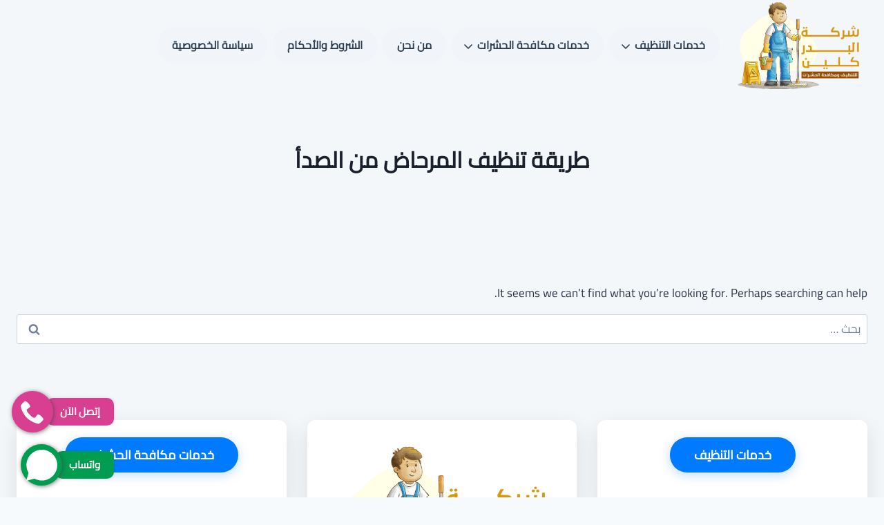

--- FILE ---
content_type: text/html; charset=UTF-8
request_url: https://elbadrclean.com/tag/%D8%B7%D8%B1%D9%8A%D9%82%D8%A9-%D8%AA%D9%86%D8%B8%D9%8A%D9%81-%D8%A7%D9%84%D9%85%D8%B1%D8%AD%D8%A7%D8%B6-%D9%85%D9%86-%D8%A7%D9%84%D8%B5%D8%AF%D8%A3/
body_size: 20156
content:
<!doctype html>
<html dir="rtl" lang="ar" class="no-js" >
<head><meta charset="UTF-8"><script>if(navigator.userAgent.match(/MSIE|Internet Explorer/i)||navigator.userAgent.match(/Trident\/7\..*?rv:11/i)){var href=document.location.href;if(!href.match(/[?&]nowprocket/)){if(href.indexOf("?")==-1){if(href.indexOf("#")==-1){document.location.href=href+"?nowprocket=1"}else{document.location.href=href.replace("#","?nowprocket=1#")}}else{if(href.indexOf("#")==-1){document.location.href=href+"&nowprocket=1"}else{document.location.href=href.replace("#","&nowprocket=1#")}}}}</script><script>(()=>{class RocketLazyLoadScripts{constructor(){this.v="1.2.5.1",this.triggerEvents=["keydown","mousedown","mousemove","touchmove","touchstart","touchend","wheel"],this.userEventHandler=this.t.bind(this),this.touchStartHandler=this.i.bind(this),this.touchMoveHandler=this.o.bind(this),this.touchEndHandler=this.h.bind(this),this.clickHandler=this.u.bind(this),this.interceptedClicks=[],this.interceptedClickListeners=[],this.l(this),window.addEventListener("pageshow",(t=>{this.persisted=t.persisted,this.everythingLoaded&&this.m()})),document.addEventListener("DOMContentLoaded",(()=>{this.p()})),this.delayedScripts={normal:[],async:[],defer:[]},this.trash=[],this.allJQueries=[]}k(t){document.hidden?t.t():(this.triggerEvents.forEach((e=>window.addEventListener(e,t.userEventHandler,{passive:!0}))),window.addEventListener("touchstart",t.touchStartHandler,{passive:!0}),window.addEventListener("mousedown",t.touchStartHandler),document.addEventListener("visibilitychange",t.userEventHandler))}_(){this.triggerEvents.forEach((t=>window.removeEventListener(t,this.userEventHandler,{passive:!0}))),document.removeEventListener("visibilitychange",this.userEventHandler)}i(t){"HTML"!==t.target.tagName&&(window.addEventListener("touchend",this.touchEndHandler),window.addEventListener("mouseup",this.touchEndHandler),window.addEventListener("touchmove",this.touchMoveHandler,{passive:!0}),window.addEventListener("mousemove",this.touchMoveHandler),t.target.addEventListener("click",this.clickHandler),this.L(t.target,!0),this.M(t.target,"onclick","rocket-onclick"),this.C())}o(t){window.removeEventListener("touchend",this.touchEndHandler),window.removeEventListener("mouseup",this.touchEndHandler),window.removeEventListener("touchmove",this.touchMoveHandler,{passive:!0}),window.removeEventListener("mousemove",this.touchMoveHandler),t.target.removeEventListener("click",this.clickHandler),this.L(t.target,!1),this.M(t.target,"rocket-onclick","onclick"),this.O()}h(){window.removeEventListener("touchend",this.touchEndHandler),window.removeEventListener("mouseup",this.touchEndHandler),window.removeEventListener("touchmove",this.touchMoveHandler,{passive:!0}),window.removeEventListener("mousemove",this.touchMoveHandler)}u(t){t.target.removeEventListener("click",this.clickHandler),this.L(t.target,!1),this.M(t.target,"rocket-onclick","onclick"),this.interceptedClicks.push(t),t.preventDefault(),t.stopPropagation(),t.stopImmediatePropagation(),this.O()}D(){window.removeEventListener("touchstart",this.touchStartHandler,{passive:!0}),window.removeEventListener("mousedown",this.touchStartHandler),this.interceptedClicks.forEach((t=>{t.target.dispatchEvent(new MouseEvent("click",{view:t.view,bubbles:!0,cancelable:!0}))}))}l(t){EventTarget.prototype.addEventListenerBase=EventTarget.prototype.addEventListener,EventTarget.prototype.addEventListener=function(e,i,o){"click"!==e||t.windowLoaded||i===t.clickHandler||t.interceptedClickListeners.push({target:this,func:i,options:o}),(this||window).addEventListenerBase(e,i,o)}}L(t,e){this.interceptedClickListeners.forEach((i=>{i.target===t&&(e?t.removeEventListener("click",i.func,i.options):t.addEventListener("click",i.func,i.options))})),t.parentNode!==document.documentElement&&this.L(t.parentNode,e)}S(){return new Promise((t=>{this.T?this.O=t:t()}))}C(){this.T=!0}O(){this.T=!1}M(t,e,i){t.hasAttribute&&t.hasAttribute(e)&&(event.target.setAttribute(i,event.target.getAttribute(e)),event.target.removeAttribute(e))}t(){this._(this),"loading"===document.readyState?document.addEventListener("DOMContentLoaded",this.R.bind(this)):this.R()}p(){let t=[];document.querySelectorAll("script[type=rocketlazyloadscript][data-rocket-src]").forEach((e=>{let i=e.getAttribute("data-rocket-src");if(i&&0!==i.indexOf("data:")){0===i.indexOf("//")&&(i=location.protocol+i);try{const o=new URL(i).origin;o!==location.origin&&t.push({src:o,crossOrigin:e.crossOrigin||"module"===e.getAttribute("data-rocket-type")})}catch(t){}}})),t=[...new Map(t.map((t=>[JSON.stringify(t),t]))).values()],this.j(t,"preconnect")}async R(){this.lastBreath=Date.now(),this.P(this),this.F(this),this.q(),this.A(),this.I(),await this.U(this.delayedScripts.normal),await this.U(this.delayedScripts.defer),await this.U(this.delayedScripts.async);try{await this.W(),await this.H(this),await this.J()}catch(t){console.error(t)}window.dispatchEvent(new Event("rocket-allScriptsLoaded")),this.everythingLoaded=!0,this.S().then((()=>{this.D()})),this.N()}A(){document.querySelectorAll("script[type=rocketlazyloadscript]").forEach((t=>{t.hasAttribute("data-rocket-src")?t.hasAttribute("async")&&!1!==t.async?this.delayedScripts.async.push(t):t.hasAttribute("defer")&&!1!==t.defer||"module"===t.getAttribute("data-rocket-type")?this.delayedScripts.defer.push(t):this.delayedScripts.normal.push(t):this.delayedScripts.normal.push(t)}))}async B(t){if(await this.G(),!0!==t.noModule||!("noModule"in HTMLScriptElement.prototype))return new Promise((e=>{let i;function o(){(i||t).setAttribute("data-rocket-status","executed"),e()}try{if(navigator.userAgent.indexOf("Firefox/")>0||""===navigator.vendor)i=document.createElement("script"),[...t.attributes].forEach((t=>{let e=t.nodeName;"type"!==e&&("data-rocket-type"===e&&(e="type"),"data-rocket-src"===e&&(e="src"),i.setAttribute(e,t.nodeValue))})),t.text&&(i.text=t.text),i.hasAttribute("src")?(i.addEventListener("load",o),i.addEventListener("error",(function(){i.setAttribute("data-rocket-status","failed"),e()})),setTimeout((()=>{i.isConnected||e()}),1)):(i.text=t.text,o()),t.parentNode.replaceChild(i,t);else{const i=t.getAttribute("data-rocket-type"),n=t.getAttribute("data-rocket-src");i?(t.type=i,t.removeAttribute("data-rocket-type")):t.removeAttribute("type"),t.addEventListener("load",o),t.addEventListener("error",(function(){t.setAttribute("data-rocket-status","failed"),e()})),n?(t.removeAttribute("data-rocket-src"),t.src=n):t.src="data:text/javascript;base64,"+window.btoa(unescape(encodeURIComponent(t.text)))}}catch(i){t.setAttribute("data-rocket-status","failed"),e()}}));t.setAttribute("data-rocket-status","skipped")}async U(t){const e=t.shift();return e&&e.isConnected?(await this.B(e),this.U(t)):Promise.resolve()}I(){this.j([...this.delayedScripts.normal,...this.delayedScripts.defer,...this.delayedScripts.async],"preload")}j(t,e){var i=document.createDocumentFragment();t.forEach((t=>{const o=t.getAttribute&&t.getAttribute("data-rocket-src")||t.src;if(o){const n=document.createElement("link");n.href=o,n.rel=e,"preconnect"!==e&&(n.as="script"),t.getAttribute&&"module"===t.getAttribute("data-rocket-type")&&(n.crossOrigin=!0),t.crossOrigin&&(n.crossOrigin=t.crossOrigin),t.integrity&&(n.integrity=t.integrity),i.appendChild(n),this.trash.push(n)}})),document.head.appendChild(i)}P(t){let e={};function i(i,o){return e[o].eventsToRewrite.indexOf(i)>=0&&!t.everythingLoaded?"rocket-"+i:i}function o(t,o){!function(t){e[t]||(e[t]={originalFunctions:{add:t.addEventListener,remove:t.removeEventListener},eventsToRewrite:[]},t.addEventListener=function(){arguments[0]=i(arguments[0],t),e[t].originalFunctions.add.apply(t,arguments)},t.removeEventListener=function(){arguments[0]=i(arguments[0],t),e[t].originalFunctions.remove.apply(t,arguments)})}(t),e[t].eventsToRewrite.push(o)}function n(e,i){let o=e[i];e[i]=null,Object.defineProperty(e,i,{get:()=>o||function(){},set(n){t.everythingLoaded?o=n:e["rocket"+i]=o=n}})}o(document,"DOMContentLoaded"),o(window,"DOMContentLoaded"),o(window,"load"),o(window,"pageshow"),o(document,"readystatechange"),n(document,"onreadystatechange"),n(window,"onload"),n(window,"onpageshow")}F(t){let e;function i(e){return t.everythingLoaded?e:e.split(" ").map((t=>"load"===t||0===t.indexOf("load.")?"rocket-jquery-load":t)).join(" ")}function o(o){if(o&&o.fn&&!t.allJQueries.includes(o)){o.fn.ready=o.fn.init.prototype.ready=function(e){return t.domReadyFired?e.bind(document)(o):document.addEventListener("rocket-DOMContentLoaded",(()=>e.bind(document)(o))),o([])};const e=o.fn.on;o.fn.on=o.fn.init.prototype.on=function(){return this[0]===window&&("string"==typeof arguments[0]||arguments[0]instanceof String?arguments[0]=i(arguments[0]):"object"==typeof arguments[0]&&Object.keys(arguments[0]).forEach((t=>{const e=arguments[0][t];delete arguments[0][t],arguments[0][i(t)]=e}))),e.apply(this,arguments),this},t.allJQueries.push(o)}e=o}o(window.jQuery),Object.defineProperty(window,"jQuery",{get:()=>e,set(t){o(t)}})}async H(t){const e=document.querySelector("script[data-webpack]");e&&(await async function(){return new Promise((t=>{e.addEventListener("load",t),e.addEventListener("error",t)}))}(),await t.K(),await t.H(t))}async W(){this.domReadyFired=!0,await this.G(),document.dispatchEvent(new Event("rocket-readystatechange")),await this.G(),document.rocketonreadystatechange&&document.rocketonreadystatechange(),await this.G(),document.dispatchEvent(new Event("rocket-DOMContentLoaded")),await this.G(),window.dispatchEvent(new Event("rocket-DOMContentLoaded"))}async J(){await this.G(),document.dispatchEvent(new Event("rocket-readystatechange")),await this.G(),document.rocketonreadystatechange&&document.rocketonreadystatechange(),await this.G(),window.dispatchEvent(new Event("rocket-load")),await this.G(),window.rocketonload&&window.rocketonload(),await this.G(),this.allJQueries.forEach((t=>t(window).trigger("rocket-jquery-load"))),await this.G();const t=new Event("rocket-pageshow");t.persisted=this.persisted,window.dispatchEvent(t),await this.G(),window.rocketonpageshow&&window.rocketonpageshow({persisted:this.persisted}),this.windowLoaded=!0}m(){document.onreadystatechange&&document.onreadystatechange(),window.onload&&window.onload(),window.onpageshow&&window.onpageshow({persisted:this.persisted})}q(){const t=new Map;document.write=document.writeln=function(e){const i=document.currentScript;i||console.error("WPRocket unable to document.write this: "+e);const o=document.createRange(),n=i.parentElement;let s=t.get(i);void 0===s&&(s=i.nextSibling,t.set(i,s));const c=document.createDocumentFragment();o.setStart(c,0),c.appendChild(o.createContextualFragment(e)),n.insertBefore(c,s)}}async G(){Date.now()-this.lastBreath>45&&(await this.K(),this.lastBreath=Date.now())}async K(){return document.hidden?new Promise((t=>setTimeout(t))):new Promise((t=>requestAnimationFrame(t)))}N(){this.trash.forEach((t=>t.remove()))}static run(){const t=new RocketLazyLoadScripts;t.k(t)}}RocketLazyLoadScripts.run()})();</script>
	
	<meta name="viewport" content="width=device-width, initial-scale=1, minimum-scale=1">
	<meta name='robots' content='noindex, follow' />
	<style>img:is([sizes="auto" i], [sizes^="auto," i]) { contain-intrinsic-size: 3000px 1500px }</style>
	
	<!-- This site is optimized with the Yoast SEO Premium plugin v22.6 (Yoast SEO v26.7) - https://yoast.com/wordpress/plugins/seo/ -->
	<title>طريقة تنظيف المرحاض من الصدأ الأرشيف - شركة البدر كلين</title><link rel="preload" as="image" href="https://elbadrclean.com/wp-content/uploads/2024/02/cropped----1.png" imagesrcset="https://elbadrclean.com/wp-content/uploads/2024/02/cropped-شعار-البدر-كلين-1.png 1078w, https://elbadrclean.com/wp-content/uploads/2024/02/cropped-شعار-البدر-كلين-1-300x196.png 300w, https://elbadrclean.com/wp-content/uploads/2024/02/cropped-شعار-البدر-كلين-1-1024x671.png 1024w, https://elbadrclean.com/wp-content/uploads/2024/02/cropped-شعار-البدر-كلين-1-768x503.png 768w, https://elbadrclean.com/wp-content/uploads/2024/02/cropped-شعار-البدر-كلين-1-106x69.png 106w" imagesizes="(max-width: 1078px) 100vw, 1078px" fetchpriority="high">
	<meta property="og:locale" content="ar_AR" />
	<meta property="og:type" content="article" />
	<meta property="og:title" content="طريقة تنظيف المرحاض من الصدأ الأرشيف" />
	<meta property="og:url" content="https://elbadrclean.com/tag/طريقة-تنظيف-المرحاض-من-الصدأ/" />
	<meta property="og:site_name" content="شركة البدر كلين" />
	<meta property="og:image" content="https://elbadrclean.com/wp-content/uploads/2024/02/cropped-شعار-البدر-كلين-1-1.png" />
	<meta property="og:image:width" content="512" />
	<meta property="og:image:height" content="512" />
	<meta property="og:image:type" content="image/png" />
	<meta name="twitter:card" content="summary_large_image" />
	<script type="application/ld+json" class="yoast-schema-graph">{"@context":"https://schema.org","@graph":[{"@type":"CollectionPage","@id":"https://elbadrclean.com/tag/%d8%b7%d8%b1%d9%8a%d9%82%d8%a9-%d8%aa%d9%86%d8%b8%d9%8a%d9%81-%d8%a7%d9%84%d9%85%d8%b1%d8%ad%d8%a7%d8%b6-%d9%85%d9%86-%d8%a7%d9%84%d8%b5%d8%af%d8%a3/","url":"https://elbadrclean.com/tag/%d8%b7%d8%b1%d9%8a%d9%82%d8%a9-%d8%aa%d9%86%d8%b8%d9%8a%d9%81-%d8%a7%d9%84%d9%85%d8%b1%d8%ad%d8%a7%d8%b6-%d9%85%d9%86-%d8%a7%d9%84%d8%b5%d8%af%d8%a3/","name":"طريقة تنظيف المرحاض من الصدأ الأرشيف - شركة البدر كلين","isPartOf":{"@id":"https://elbadrclean.com/#website"},"breadcrumb":{"@id":"https://elbadrclean.com/tag/%d8%b7%d8%b1%d9%8a%d9%82%d8%a9-%d8%aa%d9%86%d8%b8%d9%8a%d9%81-%d8%a7%d9%84%d9%85%d8%b1%d8%ad%d8%a7%d8%b6-%d9%85%d9%86-%d8%a7%d9%84%d8%b5%d8%af%d8%a3/#breadcrumb"},"inLanguage":"ar"},{"@type":"BreadcrumbList","@id":"https://elbadrclean.com/tag/%d8%b7%d8%b1%d9%8a%d9%82%d8%a9-%d8%aa%d9%86%d8%b8%d9%8a%d9%81-%d8%a7%d9%84%d9%85%d8%b1%d8%ad%d8%a7%d8%b6-%d9%85%d9%86-%d8%a7%d9%84%d8%b5%d8%af%d8%a3/#breadcrumb","itemListElement":[{"@type":"ListItem","position":1,"name":"الرئيسية","item":"https://elbadrclean.com/"},{"@type":"ListItem","position":2,"name":"طريقة تنظيف المرحاض من الصدأ"}]},{"@type":"WebSite","@id":"https://elbadrclean.com/#website","url":"https://elbadrclean.com/","name":"شركة البدر كلين","description":"للخدمات المنزلية المتكاملة","publisher":{"@id":"https://elbadrclean.com/#organization"},"potentialAction":[{"@type":"SearchAction","target":{"@type":"EntryPoint","urlTemplate":"https://elbadrclean.com/?s={search_term_string}"},"query-input":{"@type":"PropertyValueSpecification","valueRequired":true,"valueName":"search_term_string"}}],"inLanguage":"ar"},{"@type":"Organization","@id":"https://elbadrclean.com/#organization","name":"شركة البدر كلين","url":"https://elbadrclean.com/","logo":{"@type":"ImageObject","inLanguage":"ar","@id":"https://elbadrclean.com/#/schema/logo/image/","url":"https://elbadrclean.com/wp-content/uploads/2024/02/cropped-شعار-البدر-كلين-1.png","contentUrl":"https://elbadrclean.com/wp-content/uploads/2024/02/cropped-شعار-البدر-كلين-1.png","width":1078,"height":706,"caption":"شركة البدر كلين"},"image":{"@id":"https://elbadrclean.com/#/schema/logo/image/"}}]}</script>
	<!-- / Yoast SEO Premium plugin. -->


			<script type="rocketlazyloadscript">document.documentElement.classList.remove( 'no-js' );</script>
			<link rel='stylesheet' id='wp-block-library-rtl-css' href='https://elbadrclean.com/wp-includes/css/dist/block-library/style-rtl.min.css?ver=6.8.3' media='all' />
<style id='classic-theme-styles-inline-css'>
/*! This file is auto-generated */
.wp-block-button__link{color:#fff;background-color:#32373c;border-radius:9999px;box-shadow:none;text-decoration:none;padding:calc(.667em + 2px) calc(1.333em + 2px);font-size:1.125em}.wp-block-file__button{background:#32373c;color:#fff;text-decoration:none}
</style>
<style id='global-styles-inline-css'>
:root{--wp--preset--aspect-ratio--square: 1;--wp--preset--aspect-ratio--4-3: 4/3;--wp--preset--aspect-ratio--3-4: 3/4;--wp--preset--aspect-ratio--3-2: 3/2;--wp--preset--aspect-ratio--2-3: 2/3;--wp--preset--aspect-ratio--16-9: 16/9;--wp--preset--aspect-ratio--9-16: 9/16;--wp--preset--color--black: #000000;--wp--preset--color--cyan-bluish-gray: #abb8c3;--wp--preset--color--white: #ffffff;--wp--preset--color--pale-pink: #f78da7;--wp--preset--color--vivid-red: #cf2e2e;--wp--preset--color--luminous-vivid-orange: #ff6900;--wp--preset--color--luminous-vivid-amber: #fcb900;--wp--preset--color--light-green-cyan: #7bdcb5;--wp--preset--color--vivid-green-cyan: #00d084;--wp--preset--color--pale-cyan-blue: #8ed1fc;--wp--preset--color--vivid-cyan-blue: #0693e3;--wp--preset--color--vivid-purple: #9b51e0;--wp--preset--color--theme-palette-1: var(--global-palette1);--wp--preset--color--theme-palette-2: var(--global-palette2);--wp--preset--color--theme-palette-3: var(--global-palette3);--wp--preset--color--theme-palette-4: var(--global-palette4);--wp--preset--color--theme-palette-5: var(--global-palette5);--wp--preset--color--theme-palette-6: var(--global-palette6);--wp--preset--color--theme-palette-7: var(--global-palette7);--wp--preset--color--theme-palette-8: var(--global-palette8);--wp--preset--color--theme-palette-9: var(--global-palette9);--wp--preset--gradient--vivid-cyan-blue-to-vivid-purple: linear-gradient(135deg,rgba(6,147,227,1) 0%,rgb(155,81,224) 100%);--wp--preset--gradient--light-green-cyan-to-vivid-green-cyan: linear-gradient(135deg,rgb(122,220,180) 0%,rgb(0,208,130) 100%);--wp--preset--gradient--luminous-vivid-amber-to-luminous-vivid-orange: linear-gradient(135deg,rgba(252,185,0,1) 0%,rgba(255,105,0,1) 100%);--wp--preset--gradient--luminous-vivid-orange-to-vivid-red: linear-gradient(135deg,rgba(255,105,0,1) 0%,rgb(207,46,46) 100%);--wp--preset--gradient--very-light-gray-to-cyan-bluish-gray: linear-gradient(135deg,rgb(238,238,238) 0%,rgb(169,184,195) 100%);--wp--preset--gradient--cool-to-warm-spectrum: linear-gradient(135deg,rgb(74,234,220) 0%,rgb(151,120,209) 20%,rgb(207,42,186) 40%,rgb(238,44,130) 60%,rgb(251,105,98) 80%,rgb(254,248,76) 100%);--wp--preset--gradient--blush-light-purple: linear-gradient(135deg,rgb(255,206,236) 0%,rgb(152,150,240) 100%);--wp--preset--gradient--blush-bordeaux: linear-gradient(135deg,rgb(254,205,165) 0%,rgb(254,45,45) 50%,rgb(107,0,62) 100%);--wp--preset--gradient--luminous-dusk: linear-gradient(135deg,rgb(255,203,112) 0%,rgb(199,81,192) 50%,rgb(65,88,208) 100%);--wp--preset--gradient--pale-ocean: linear-gradient(135deg,rgb(255,245,203) 0%,rgb(182,227,212) 50%,rgb(51,167,181) 100%);--wp--preset--gradient--electric-grass: linear-gradient(135deg,rgb(202,248,128) 0%,rgb(113,206,126) 100%);--wp--preset--gradient--midnight: linear-gradient(135deg,rgb(2,3,129) 0%,rgb(40,116,252) 100%);--wp--preset--font-size--small: var(--global-font-size-small);--wp--preset--font-size--medium: var(--global-font-size-medium);--wp--preset--font-size--large: var(--global-font-size-large);--wp--preset--font-size--x-large: 42px;--wp--preset--font-size--larger: var(--global-font-size-larger);--wp--preset--font-size--xxlarge: var(--global-font-size-xxlarge);--wp--preset--spacing--20: 0.44rem;--wp--preset--spacing--30: 0.67rem;--wp--preset--spacing--40: 1rem;--wp--preset--spacing--50: 1.5rem;--wp--preset--spacing--60: 2.25rem;--wp--preset--spacing--70: 3.38rem;--wp--preset--spacing--80: 5.06rem;--wp--preset--shadow--natural: 6px 6px 9px rgba(0, 0, 0, 0.2);--wp--preset--shadow--deep: 12px 12px 50px rgba(0, 0, 0, 0.4);--wp--preset--shadow--sharp: 6px 6px 0px rgba(0, 0, 0, 0.2);--wp--preset--shadow--outlined: 6px 6px 0px -3px rgba(255, 255, 255, 1), 6px 6px rgba(0, 0, 0, 1);--wp--preset--shadow--crisp: 6px 6px 0px rgba(0, 0, 0, 1);}:where(.is-layout-flex){gap: 0.5em;}:where(.is-layout-grid){gap: 0.5em;}body .is-layout-flex{display: flex;}.is-layout-flex{flex-wrap: wrap;align-items: center;}.is-layout-flex > :is(*, div){margin: 0;}body .is-layout-grid{display: grid;}.is-layout-grid > :is(*, div){margin: 0;}:where(.wp-block-columns.is-layout-flex){gap: 2em;}:where(.wp-block-columns.is-layout-grid){gap: 2em;}:where(.wp-block-post-template.is-layout-flex){gap: 1.25em;}:where(.wp-block-post-template.is-layout-grid){gap: 1.25em;}.has-black-color{color: var(--wp--preset--color--black) !important;}.has-cyan-bluish-gray-color{color: var(--wp--preset--color--cyan-bluish-gray) !important;}.has-white-color{color: var(--wp--preset--color--white) !important;}.has-pale-pink-color{color: var(--wp--preset--color--pale-pink) !important;}.has-vivid-red-color{color: var(--wp--preset--color--vivid-red) !important;}.has-luminous-vivid-orange-color{color: var(--wp--preset--color--luminous-vivid-orange) !important;}.has-luminous-vivid-amber-color{color: var(--wp--preset--color--luminous-vivid-amber) !important;}.has-light-green-cyan-color{color: var(--wp--preset--color--light-green-cyan) !important;}.has-vivid-green-cyan-color{color: var(--wp--preset--color--vivid-green-cyan) !important;}.has-pale-cyan-blue-color{color: var(--wp--preset--color--pale-cyan-blue) !important;}.has-vivid-cyan-blue-color{color: var(--wp--preset--color--vivid-cyan-blue) !important;}.has-vivid-purple-color{color: var(--wp--preset--color--vivid-purple) !important;}.has-black-background-color{background-color: var(--wp--preset--color--black) !important;}.has-cyan-bluish-gray-background-color{background-color: var(--wp--preset--color--cyan-bluish-gray) !important;}.has-white-background-color{background-color: var(--wp--preset--color--white) !important;}.has-pale-pink-background-color{background-color: var(--wp--preset--color--pale-pink) !important;}.has-vivid-red-background-color{background-color: var(--wp--preset--color--vivid-red) !important;}.has-luminous-vivid-orange-background-color{background-color: var(--wp--preset--color--luminous-vivid-orange) !important;}.has-luminous-vivid-amber-background-color{background-color: var(--wp--preset--color--luminous-vivid-amber) !important;}.has-light-green-cyan-background-color{background-color: var(--wp--preset--color--light-green-cyan) !important;}.has-vivid-green-cyan-background-color{background-color: var(--wp--preset--color--vivid-green-cyan) !important;}.has-pale-cyan-blue-background-color{background-color: var(--wp--preset--color--pale-cyan-blue) !important;}.has-vivid-cyan-blue-background-color{background-color: var(--wp--preset--color--vivid-cyan-blue) !important;}.has-vivid-purple-background-color{background-color: var(--wp--preset--color--vivid-purple) !important;}.has-black-border-color{border-color: var(--wp--preset--color--black) !important;}.has-cyan-bluish-gray-border-color{border-color: var(--wp--preset--color--cyan-bluish-gray) !important;}.has-white-border-color{border-color: var(--wp--preset--color--white) !important;}.has-pale-pink-border-color{border-color: var(--wp--preset--color--pale-pink) !important;}.has-vivid-red-border-color{border-color: var(--wp--preset--color--vivid-red) !important;}.has-luminous-vivid-orange-border-color{border-color: var(--wp--preset--color--luminous-vivid-orange) !important;}.has-luminous-vivid-amber-border-color{border-color: var(--wp--preset--color--luminous-vivid-amber) !important;}.has-light-green-cyan-border-color{border-color: var(--wp--preset--color--light-green-cyan) !important;}.has-vivid-green-cyan-border-color{border-color: var(--wp--preset--color--vivid-green-cyan) !important;}.has-pale-cyan-blue-border-color{border-color: var(--wp--preset--color--pale-cyan-blue) !important;}.has-vivid-cyan-blue-border-color{border-color: var(--wp--preset--color--vivid-cyan-blue) !important;}.has-vivid-purple-border-color{border-color: var(--wp--preset--color--vivid-purple) !important;}.has-vivid-cyan-blue-to-vivid-purple-gradient-background{background: var(--wp--preset--gradient--vivid-cyan-blue-to-vivid-purple) !important;}.has-light-green-cyan-to-vivid-green-cyan-gradient-background{background: var(--wp--preset--gradient--light-green-cyan-to-vivid-green-cyan) !important;}.has-luminous-vivid-amber-to-luminous-vivid-orange-gradient-background{background: var(--wp--preset--gradient--luminous-vivid-amber-to-luminous-vivid-orange) !important;}.has-luminous-vivid-orange-to-vivid-red-gradient-background{background: var(--wp--preset--gradient--luminous-vivid-orange-to-vivid-red) !important;}.has-very-light-gray-to-cyan-bluish-gray-gradient-background{background: var(--wp--preset--gradient--very-light-gray-to-cyan-bluish-gray) !important;}.has-cool-to-warm-spectrum-gradient-background{background: var(--wp--preset--gradient--cool-to-warm-spectrum) !important;}.has-blush-light-purple-gradient-background{background: var(--wp--preset--gradient--blush-light-purple) !important;}.has-blush-bordeaux-gradient-background{background: var(--wp--preset--gradient--blush-bordeaux) !important;}.has-luminous-dusk-gradient-background{background: var(--wp--preset--gradient--luminous-dusk) !important;}.has-pale-ocean-gradient-background{background: var(--wp--preset--gradient--pale-ocean) !important;}.has-electric-grass-gradient-background{background: var(--wp--preset--gradient--electric-grass) !important;}.has-midnight-gradient-background{background: var(--wp--preset--gradient--midnight) !important;}.has-small-font-size{font-size: var(--wp--preset--font-size--small) !important;}.has-medium-font-size{font-size: var(--wp--preset--font-size--medium) !important;}.has-large-font-size{font-size: var(--wp--preset--font-size--large) !important;}.has-x-large-font-size{font-size: var(--wp--preset--font-size--x-large) !important;}
:where(.wp-block-post-template.is-layout-flex){gap: 1.25em;}:where(.wp-block-post-template.is-layout-grid){gap: 1.25em;}
:where(.wp-block-columns.is-layout-flex){gap: 2em;}:where(.wp-block-columns.is-layout-grid){gap: 2em;}
:root :where(.wp-block-pullquote){font-size: 1.5em;line-height: 1.6;}
</style>
<link rel='stylesheet' id='kadence-global-css' href='https://elbadrclean.com/wp-content/themes/kadence/assets/css/global.min.css?ver=1.3.6' media='all' />
<style id='kadence-global-inline-css'>
/* Kadence Base CSS */
:root{--global-palette1:#2B6CB0;--global-palette2:#215387;--global-palette3:#1A202C;--global-palette4:#2D3748;--global-palette5:#4A5568;--global-palette6:#718096;--global-palette7:#EDF2F7;--global-palette8:#F7FAFC;--global-palette9:#ffffff;--global-palette9rgb:255, 255, 255;--global-palette-highlight:var(--global-palette1);--global-palette-highlight-alt:var(--global-palette2);--global-palette-highlight-alt2:var(--global-palette9);--global-palette-btn-bg:var(--global-palette1);--global-palette-btn-bg-hover:var(--global-palette2);--global-palette-btn:var(--global-palette9);--global-palette-btn-hover:var(--global-palette9);--global-body-font-family:'Noto Kufi Arabic', sans-serif;--global-heading-font-family:inherit;--global-primary-nav-font-family:inherit;--global-fallback-font:sans-serif;--global-display-fallback-font:sans-serif;--global-content-width:1290px;--global-content-wide-width:calc(1290px + 230px);--global-content-narrow-width:842px;--global-content-edge-padding:1.5rem;--global-content-boxed-padding:2rem;--global-calc-content-width:calc(1290px - var(--global-content-edge-padding) - var(--global-content-edge-padding) );--wp--style--global--content-size:var(--global-calc-content-width);}.wp-site-blocks{--global-vw:calc( 100vw - ( 0.5 * var(--scrollbar-offset)));}body{background:var(--global-palette8);}body, input, select, optgroup, textarea{font-style:normal;font-weight:normal;font-size:17px;line-height:1.6;font-family:var(--global-body-font-family);color:var(--global-palette4);}.content-bg, body.content-style-unboxed .site{background:var(--global-palette9);}h1,h2,h3,h4,h5,h6{font-family:var(--global-heading-font-family);}h1{font-weight:700;font-size:32px;line-height:1.5;color:var(--global-palette3);}h2{font-weight:700;font-size:28px;line-height:1.5;color:var(--global-palette3);}h3{font-weight:700;font-size:24px;line-height:1.5;color:var(--global-palette3);}h4{font-weight:700;font-size:22px;line-height:1.5;color:var(--global-palette4);}h5{font-weight:700;font-size:20px;line-height:1.5;color:var(--global-palette4);}h6{font-weight:700;font-size:18px;line-height:1.5;color:var(--global-palette5);}.entry-hero .kadence-breadcrumbs{max-width:1290px;}.site-container, .site-header-row-layout-contained, .site-footer-row-layout-contained, .entry-hero-layout-contained, .comments-area, .alignfull > .wp-block-cover__inner-container, .alignwide > .wp-block-cover__inner-container{max-width:var(--global-content-width);}.content-width-narrow .content-container.site-container, .content-width-narrow .hero-container.site-container{max-width:var(--global-content-narrow-width);}@media all and (min-width: 1520px){.wp-site-blocks .content-container  .alignwide{margin-left:-115px;margin-right:-115px;width:unset;max-width:unset;}}@media all and (min-width: 1102px){.content-width-narrow .wp-site-blocks .content-container .alignwide{margin-left:-130px;margin-right:-130px;width:unset;max-width:unset;}}.content-style-boxed .wp-site-blocks .entry-content .alignwide{margin-left:calc( -1 * var( --global-content-boxed-padding ) );margin-right:calc( -1 * var( --global-content-boxed-padding ) );}.content-area{margin-top:5rem;margin-bottom:5rem;}@media all and (max-width: 1024px){.content-area{margin-top:3rem;margin-bottom:3rem;}}@media all and (max-width: 767px){.content-area{margin-top:2rem;margin-bottom:2rem;}}@media all and (max-width: 1024px){:root{--global-content-boxed-padding:2rem;}}@media all and (max-width: 767px){:root{--global-content-boxed-padding:1.5rem;}}.entry-content-wrap{padding:2rem;}@media all and (max-width: 1024px){.entry-content-wrap{padding:2rem;}}@media all and (max-width: 767px){.entry-content-wrap{padding:1.5rem;}}.entry.single-entry{box-shadow:0px 15px 15px -10px rgba(0,0,0,0.05);}.entry.loop-entry{box-shadow:0px 15px 15px -10px rgba(0,0,0,0.05);}.loop-entry .entry-content-wrap{padding:2rem;}@media all and (max-width: 1024px){.loop-entry .entry-content-wrap{padding:2rem;}}@media all and (max-width: 767px){.loop-entry .entry-content-wrap{padding:1.5rem;}}button, .button, .wp-block-button__link, input[type="button"], input[type="reset"], input[type="submit"], .fl-button, .elementor-button-wrapper .elementor-button, .wc-block-components-checkout-place-order-button, .wc-block-cart__submit{border-radius:67px;box-shadow:0px 0px 0px -7px rgba(0,0,0,0);}button:hover, button:focus, button:active, .button:hover, .button:focus, .button:active, .wp-block-button__link:hover, .wp-block-button__link:focus, .wp-block-button__link:active, input[type="button"]:hover, input[type="button"]:focus, input[type="button"]:active, input[type="reset"]:hover, input[type="reset"]:focus, input[type="reset"]:active, input[type="submit"]:hover, input[type="submit"]:focus, input[type="submit"]:active, .elementor-button-wrapper .elementor-button:hover, .elementor-button-wrapper .elementor-button:focus, .elementor-button-wrapper .elementor-button:active, .wc-block-cart__submit:hover{box-shadow:0px 15px 25px -7px rgba(0,0,0,0.1);}.kb-button.kb-btn-global-outline.kb-btn-global-inherit{padding-top:calc(px - 2px);padding-right:calc(px - 2px);padding-bottom:calc(px - 2px);padding-left:calc(px - 2px);}@media all and (min-width: 1025px){.transparent-header .entry-hero .entry-hero-container-inner{padding-top:80px;}}@media all and (max-width: 1024px){.mobile-transparent-header .entry-hero .entry-hero-container-inner{padding-top:80px;}}@media all and (max-width: 767px){.mobile-transparent-header .entry-hero .entry-hero-container-inner{padding-top:80px;}}
/* Kadence Header CSS */
@media all and (max-width: 1024px){.mobile-transparent-header #masthead{position:absolute;left:0px;right:0px;z-index:100;}.kadence-scrollbar-fixer.mobile-transparent-header #masthead{right:var(--scrollbar-offset,0);}.mobile-transparent-header #masthead, .mobile-transparent-header .site-top-header-wrap .site-header-row-container-inner, .mobile-transparent-header .site-main-header-wrap .site-header-row-container-inner, .mobile-transparent-header .site-bottom-header-wrap .site-header-row-container-inner{background:transparent;}.site-header-row-tablet-layout-fullwidth, .site-header-row-tablet-layout-standard{padding:0px;}}@media all and (min-width: 1025px){.transparent-header #masthead{position:absolute;left:0px;right:0px;z-index:100;}.transparent-header.kadence-scrollbar-fixer #masthead{right:var(--scrollbar-offset,0);}.transparent-header #masthead, .transparent-header .site-top-header-wrap .site-header-row-container-inner, .transparent-header .site-main-header-wrap .site-header-row-container-inner, .transparent-header .site-bottom-header-wrap .site-header-row-container-inner{background:transparent;}}.site-branding a.brand img{max-width:200px;}.site-branding a.brand img.svg-logo-image{width:200px;}.site-branding{padding:0px 0px 0px 0px;}#masthead, #masthead .kadence-sticky-header.item-is-fixed:not(.item-at-start):not(.site-header-row-container):not(.site-main-header-wrap), #masthead .kadence-sticky-header.item-is-fixed:not(.item-at-start) > .site-header-row-container-inner{background:#ffffff;}.site-main-header-inner-wrap{min-height:80px;}.header-navigation[class*="header-navigation-style-underline"] .header-menu-container.primary-menu-container>ul>li>a:after{width:calc( 100% - 3.1em);}.main-navigation .primary-menu-container > ul > li.menu-item > a{padding-left:calc(3.1em / 2);padding-right:calc(3.1em / 2);padding-top:0.6em;padding-bottom:0.6em;color:var(--global-palette5);}.main-navigation .primary-menu-container > ul > li.menu-item .dropdown-nav-special-toggle{right:calc(3.1em / 2);}.main-navigation .primary-menu-container > ul > li.menu-item > a:hover{color:var(--global-palette-highlight);}.main-navigation .primary-menu-container > ul > li.menu-item.current-menu-item > a{color:var(--global-palette3);}.header-navigation .header-menu-container ul ul.sub-menu, .header-navigation .header-menu-container ul ul.submenu{background:var(--global-palette3);box-shadow:0px 2px 13px 0px rgba(0,0,0,0.1);}.header-navigation .header-menu-container ul ul li.menu-item, .header-menu-container ul.menu > li.kadence-menu-mega-enabled > ul > li.menu-item > a{border-bottom:1px solid rgba(255,255,255,0.1);}.header-navigation .header-menu-container ul ul li.menu-item > a{width:200px;padding-top:1em;padding-bottom:1em;color:var(--global-palette8);font-size:12px;}.header-navigation .header-menu-container ul ul li.menu-item > a:hover{color:var(--global-palette9);background:var(--global-palette4);}.header-navigation .header-menu-container ul ul li.menu-item.current-menu-item > a{color:var(--global-palette9);background:var(--global-palette4);}.mobile-toggle-open-container .menu-toggle-open, .mobile-toggle-open-container .menu-toggle-open:focus{color:var(--global-palette5);padding:0.4em 0.6em 0.4em 0.6em;font-size:14px;}.mobile-toggle-open-container .menu-toggle-open.menu-toggle-style-bordered{border:1px solid currentColor;}.mobile-toggle-open-container .menu-toggle-open .menu-toggle-icon{font-size:20px;}.mobile-toggle-open-container .menu-toggle-open:hover, .mobile-toggle-open-container .menu-toggle-open:focus-visible{color:var(--global-palette-highlight);}.mobile-navigation ul li{font-size:14px;}.mobile-navigation ul li a{padding-top:1em;padding-bottom:1em;}.mobile-navigation ul li > a, .mobile-navigation ul li.menu-item-has-children > .drawer-nav-drop-wrap{color:var(--global-palette8);}.mobile-navigation ul li.current-menu-item > a, .mobile-navigation ul li.current-menu-item.menu-item-has-children > .drawer-nav-drop-wrap{color:var(--global-palette-highlight);}.mobile-navigation ul li.menu-item-has-children .drawer-nav-drop-wrap, .mobile-navigation ul li:not(.menu-item-has-children) a{border-bottom:1px solid rgba(255,255,255,0.1);}.mobile-navigation:not(.drawer-navigation-parent-toggle-true) ul li.menu-item-has-children .drawer-nav-drop-wrap button{border-left:1px solid rgba(255,255,255,0.1);}#mobile-drawer .drawer-header .drawer-toggle{padding:0.6em 0.15em 0.6em 0.15em;font-size:24px;}
/* Kadence Footer CSS */
.site-top-footer-inner-wrap{padding-top:30px;padding-bottom:30px;grid-column-gap:30px;grid-row-gap:30px;}.site-top-footer-inner-wrap .widget{margin-bottom:30px;}.site-top-footer-inner-wrap .site-footer-section:not(:last-child):after{right:calc(-30px / 2);}.site-bottom-footer-inner-wrap{padding-top:30px;padding-bottom:30px;grid-column-gap:30px;}.site-bottom-footer-inner-wrap .widget{margin-bottom:30px;}.site-bottom-footer-inner-wrap .site-footer-section:not(:last-child):after{right:calc(-30px / 2);}
</style>
<link rel='stylesheet' id='kadence-rtl-css' href='https://elbadrclean.com/wp-content/themes/kadence/assets/css/rtl.min.css?ver=1.3.6' media='all' />
<link rel='stylesheet' id='kadence-header-css' href='https://elbadrclean.com/wp-content/themes/kadence/assets/css/header.min.css?ver=1.3.6' media='all' />
<link rel='stylesheet' id='kadence-content-css' href='https://elbadrclean.com/wp-content/themes/kadence/assets/css/content.min.css?ver=1.3.6' media='all' />
<link rel='stylesheet' id='kadence-footer-css' href='https://elbadrclean.com/wp-content/themes/kadence/assets/css/footer.min.css?ver=1.3.6' media='all' />
<link data-minify="1" rel='stylesheet' id='kadence-custom-css-css' href='https://elbadrclean.com/wp-content/cache/min/1/wp-content/themes/kadence/custom.css?ver=1767906255' media='all' />
<link rel='stylesheet' id='kadence-fonts-gfonts-css' href='https://fonts.googleapis.com/css?family=Noto%20Kufi%20Arabic:regular,700&#038;display=swap' media='all' />
<link rel="icon" href="https://elbadrclean.com/wp-content/uploads/2024/02/cropped-شعار-البدر-كلين-1-1-32x32.png" sizes="32x32" />
<link rel="icon" href="https://elbadrclean.com/wp-content/uploads/2024/02/cropped-شعار-البدر-كلين-1-1-192x192.png" sizes="192x192" />
<link rel="apple-touch-icon" href="https://elbadrclean.com/wp-content/uploads/2024/02/cropped-شعار-البدر-كلين-1-1-180x180.png" />
<meta name="msapplication-TileImage" content="https://elbadrclean.com/wp-content/uploads/2024/02/cropped-شعار-البدر-كلين-1-1-270x270.png" />
	<style id="seo-partners-font-override">
		@font-face {
			font-family: 'Cairo';
			font-style: normal;
			font-weight: 400;
			font-display: swap;
			src: url('https://elbadrclean.com/wp-content/themes/kadence/fonts/cairo-v31-arabic_latin-regular.woff2') format('woff2');
		}
		body, h1, h2, h3, h4, h5, h6, p, a, li, button, input, textarea, select, .menu-item > a {
			font-family: 'Cairo', sans-serif !important;
		}
	</style>
	<noscript><style id="rocket-lazyload-nojs-css">.rll-youtube-player, [data-lazy-src]{display:none !important;}</style></noscript><style id="wpr-lazyload-bg-container"></style><style id="wpr-lazyload-bg-exclusion"></style>
<noscript>
<style id="wpr-lazyload-bg-nostyle"></style>
</noscript>
<script type="application/javascript">const rocket_pairs = []; const rocket_excluded_pairs = [];</script></head>

<body class="rtl archive tag tag-181 wp-custom-logo wp-embed-responsive wp-theme-kadence no-anchor-scroll footer-on-bottom hide-focus-outline link-style-standard content-title-style-above content-width-normal content-style-boxed content-vertical-padding-show non-transparent-header mobile-non-transparent-header">
<div id="wrapper" class="site wp-site-blocks">
			<a class="skip-link screen-reader-text scroll-ignore" href="#main">التجاوز إلى المحتوى</a>
		<header id="masthead" class="site-header" role="banner" >
	<div id="main-header" class="site-header-wrap">
		<div class="site-header-inner-wrap">
			<div class="site-header-upper-wrap">
				<div class="site-header-upper-inner-wrap">
					<div class="site-main-header-wrap site-header-row-container site-header-focus-item site-header-row-layout-standard" data-section="kadence_customizer_header_main">
	<div class="site-header-row-container-inner">
				<div class="site-container">
			<div class="site-main-header-inner-wrap site-header-row site-header-row-has-sides site-header-row-center-column">
									<div class="site-header-main-section-left site-header-section site-header-section-left">
						<div class="site-header-item site-header-focus-item" data-section="title_tagline">
	<div class="site-branding branding-layout-standard site-brand-logo-only"><a class="brand has-logo-image" href="https://elbadrclean.com/" rel="home"><img width="1078" height="706" src="data:image/svg+xml,%3Csvg%20xmlns='http://www.w3.org/2000/svg'%20viewBox='0%200%201078%20706'%3E%3C/svg%3E" class="custom-logo" alt="البدر كلين" decoding="async" fetchpriority="high" data-lazy-srcset="https://elbadrclean.com/wp-content/uploads/2024/02/cropped-شعار-البدر-كلين-1.png 1078w, https://elbadrclean.com/wp-content/uploads/2024/02/cropped-شعار-البدر-كلين-1-300x196.png 300w, https://elbadrclean.com/wp-content/uploads/2024/02/cropped-شعار-البدر-كلين-1-1024x671.png 1024w, https://elbadrclean.com/wp-content/uploads/2024/02/cropped-شعار-البدر-كلين-1-768x503.png 768w, https://elbadrclean.com/wp-content/uploads/2024/02/cropped-شعار-البدر-كلين-1-106x69.png 106w" data-lazy-sizes="(max-width: 1078px) 100vw, 1078px" data-lazy-src="https://elbadrclean.com/wp-content/uploads/2024/02/cropped-شعار-البدر-كلين-1.png" /><noscript><img width="1078" height="706" src="https://elbadrclean.com/wp-content/uploads/2024/02/cropped-شعار-البدر-كلين-1.png" class="custom-logo" alt="البدر كلين" decoding="async" fetchpriority="high" srcset="https://elbadrclean.com/wp-content/uploads/2024/02/cropped-شعار-البدر-كلين-1.png 1078w, https://elbadrclean.com/wp-content/uploads/2024/02/cropped-شعار-البدر-كلين-1-300x196.png 300w, https://elbadrclean.com/wp-content/uploads/2024/02/cropped-شعار-البدر-كلين-1-1024x671.png 1024w, https://elbadrclean.com/wp-content/uploads/2024/02/cropped-شعار-البدر-كلين-1-768x503.png 768w, https://elbadrclean.com/wp-content/uploads/2024/02/cropped-شعار-البدر-كلين-1-106x69.png 106w" sizes="(max-width: 1078px) 100vw, 1078px" /></noscript></a></div></div><!-- data-section="title_tagline" -->
							<div class="site-header-main-section-left-center site-header-section site-header-section-left-center">
															</div>
												</div>
													<div class="site-header-main-section-center site-header-section site-header-section-center">
						<div class="site-header-item site-header-focus-item site-header-item-main-navigation header-navigation-layout-stretch-false header-navigation-layout-fill-stretch-false" data-section="kadence_customizer_primary_navigation">
		<nav id="site-navigation" class="main-navigation header-navigation hover-to-open nav--toggle-sub header-navigation-style-standard header-navigation-dropdown-animation-none" role="navigation" aria-label="رئيسي">
			<div class="primary-menu-container header-menu-container">
	<ul id="primary-menu" class="menu"><li id="menu-item-3964" class="menu-item menu-item-type-taxonomy menu-item-object-category menu-item-has-children menu-item-3964"><a href="https://elbadrclean.com/%d8%ae%d8%af%d9%85%d8%a7%d8%aa-%d8%a7%d9%84%d8%aa%d9%86%d8%b8%d9%8a%d9%81/"><span class="nav-drop-title-wrap">خدمات التنظيف<span class="dropdown-nav-toggle"><span class="kadence-svg-iconset svg-baseline"><svg aria-hidden="true" class="kadence-svg-icon kadence-arrow-down-svg" fill="currentColor" version="1.1" xmlns="http://www.w3.org/2000/svg" width="24" height="24" viewBox="0 0 24 24"><title>توسيع</title><path d="M5.293 9.707l6 6c0.391 0.391 1.024 0.391 1.414 0l6-6c0.391-0.391 0.391-1.024 0-1.414s-1.024-0.391-1.414 0l-5.293 5.293-5.293-5.293c-0.391-0.391-1.024-0.391-1.414 0s-0.391 1.024 0 1.414z"></path>
				</svg></span></span></span></a>
<ul class="sub-menu">
	<li id="menu-item-3978" class="menu-item menu-item-type-post_type menu-item-object-post menu-item-3978"><a href="https://elbadrclean.com/%d8%b4%d8%b1%d9%83%d8%a9-%d8%aa%d9%86%d8%b8%d9%8a%d9%81-%d9%85%d9%88%d9%83%d9%8a%d8%aa-%d8%a8%d8%ad%d9%81%d8%b1-%d8%a7%d9%84%d8%a8%d8%a7%d8%b7%d9%86/">شركة تنظيف موكيت بحفر الباطن</a></li>
	<li id="menu-item-3976" class="menu-item menu-item-type-post_type menu-item-object-post menu-item-3976"><a href="https://elbadrclean.com/%d8%b4%d8%b1%d9%83%d8%a9-%d8%aa%d9%86%d8%b8%d9%8a%d9%81-%d9%85%d8%b3%d8%a7%d8%ac%d8%af-%d8%a8%d8%ad%d9%81%d8%b1-%d8%a7%d9%84%d8%a8%d8%a7%d8%b7%d9%86/">شركة تنظيف مساجد بحفر الباطن</a></li>
	<li id="menu-item-3979" class="menu-item menu-item-type-post_type menu-item-object-post menu-item-3979"><a href="https://elbadrclean.com/%d8%b4%d8%b1%d9%83%d8%a9-%d8%aa%d9%86%d8%b8%d9%8a%d9%81-%d8%a7%d8%b1%d8%b6%d9%8a%d8%a7%d8%aa-%d8%a8%d8%ad%d9%81%d8%b1-%d8%a7%d9%84%d8%a8%d8%a7%d8%b7%d9%86/">شركة تنظيف ارضيات بحفر الباطن</a></li>
	<li id="menu-item-3980" class="menu-item menu-item-type-post_type menu-item-object-post menu-item-3980"><a href="https://elbadrclean.com/%d8%b4%d8%b1%d9%83%d8%a9-%d8%aa%d9%86%d8%b8%d9%8a%d9%81-%d8%a7%d8%ab%d8%a7%d8%ab-%d8%a8%d8%ad%d9%81%d8%b1-%d8%a7%d9%84%d8%a8%d8%a7%d8%b7%d9%86/">شركة تنظيف اثاث بحفر الباطن</a></li>
	<li id="menu-item-3977" class="menu-item menu-item-type-post_type menu-item-object-post menu-item-3977"><a href="https://elbadrclean.com/%d8%b4%d8%b1%d9%83%d8%a9-%d8%aa%d9%86%d8%b8%d9%8a%d9%81-%d9%81%d8%b1%d8%b4-%d8%a8%d8%ad%d9%81%d8%b1-%d8%a7%d9%84%d8%a8%d8%a7%d8%b7%d9%86/">شركة تنظيف فرش بحفر الباطن</a></li>
	<li id="menu-item-3975" class="menu-item menu-item-type-post_type menu-item-object-post menu-item-3975"><a href="https://elbadrclean.com/%d8%ba%d8%b3%d9%8a%d9%84-%d9%85%d9%83%d9%8a%d9%81%d8%a7%d8%aa-%d8%ad%d9%81%d8%b1-%d8%a7%d9%84%d8%a8%d8%a7%d8%b7%d9%86/">غسيل مكيفات حفر الباطن</a></li>
</ul>
</li>
<li id="menu-item-3965" class="menu-item menu-item-type-taxonomy menu-item-object-category menu-item-has-children menu-item-3965"><a href="https://elbadrclean.com/%d8%ae%d8%af%d9%85%d8%a7%d8%aa-%d9%85%d9%83%d8%a7%d9%81%d8%ad%d8%a9-%d8%a7%d9%84%d8%ad%d8%b4%d8%b1%d8%a7%d8%aa/"><span class="nav-drop-title-wrap">خدمات مكافحة الحشرات<span class="dropdown-nav-toggle"><span class="kadence-svg-iconset svg-baseline"><svg aria-hidden="true" class="kadence-svg-icon kadence-arrow-down-svg" fill="currentColor" version="1.1" xmlns="http://www.w3.org/2000/svg" width="24" height="24" viewBox="0 0 24 24"><title>توسيع</title><path d="M5.293 9.707l6 6c0.391 0.391 1.024 0.391 1.414 0l6-6c0.391-0.391 0.391-1.024 0-1.414s-1.024-0.391-1.414 0l-5.293 5.293-5.293-5.293c-0.391-0.391-1.024-0.391-1.414 0s-0.391 1.024 0 1.414z"></path>
				</svg></span></span></span></a>
<ul class="sub-menu">
	<li id="menu-item-3983" class="menu-item menu-item-type-post_type menu-item-object-post menu-item-3983"><a href="https://elbadrclean.com/%d8%b4%d8%b1%d9%83%d8%a9-%d9%85%d9%83%d8%a7%d9%81%d8%ad%d8%a9-%d8%ad%d8%b4%d8%b1%d8%a7%d8%aa-%d8%a8%d8%ad%d9%81%d8%b1-%d8%a7%d9%84%d8%a8%d8%a7%d8%b7%d9%86/">شركة مكافحة حشرات بحفر الباطن</a></li>
	<li id="menu-item-3981" class="menu-item menu-item-type-post_type menu-item-object-post menu-item-3981"><a href="https://elbadrclean.com/%d8%b4%d8%b1%d9%83%d8%a9-%d9%85%d9%83%d8%a7%d9%81%d8%ad%d8%a9-%d9%81%d8%a6%d8%b1%d8%a7%d9%86-%d8%a8%d8%ad%d9%81%d8%b1-%d8%a7%d9%84%d8%a8%d8%a7%d8%b7%d9%86/">شركة مكافحة فئران بحفر الباطن</a></li>
	<li id="menu-item-3984" class="menu-item menu-item-type-post_type menu-item-object-post menu-item-3984"><a href="https://elbadrclean.com/%d8%b4%d8%b1%d9%83%d8%a9-%d9%85%d9%83%d8%a7%d9%81%d8%ad%d8%a9-%d8%a7%d9%84%d9%86%d9%85%d9%84-%d8%a7%d9%84%d8%a7%d8%a8%d9%8a%d8%b6-%d8%a8%d8%ad%d9%81%d8%b1-%d8%a7%d9%84%d8%a8%d8%a7%d8%b7%d9%86/">شركة مكافحة النمل الابيض بحفر الباطن</a></li>
	<li id="menu-item-3986" class="menu-item menu-item-type-post_type menu-item-object-post menu-item-3986"><a href="https://elbadrclean.com/%d8%b4%d8%b1%d9%83%d8%a9-%d9%85%d9%83%d8%a7%d9%81%d8%ad%d8%a9-%d8%b5%d8%b1%d8%a7%d8%b5%d9%8a%d8%b1-%d8%a8%d8%ad%d9%81%d8%b1-%d8%a7%d9%84%d8%a8%d8%a7%d8%b7%d9%86/">شركة مكافحة صراصير بحفر الباطن</a></li>
	<li id="menu-item-3987" class="menu-item menu-item-type-post_type menu-item-object-post menu-item-3987"><a href="https://elbadrclean.com/%d8%b4%d8%b1%d9%83%d8%a9-%d8%b1%d8%b4-%d9%85%d8%a8%d9%8a%d8%af%d8%a7%d8%aa-%d8%a8%d8%ad%d9%81%d8%b1-%d8%a7%d9%84%d8%a8%d8%a7%d8%b7%d9%86/">شركة رش مبيدات بحفر الباطن</a></li>
	<li id="menu-item-3982" class="menu-item menu-item-type-post_type menu-item-object-post menu-item-3982"><a href="https://elbadrclean.com/%d8%b4%d8%b1%d9%83%d8%a9-%d8%b1%d8%b4-%d8%af%d9%81%d8%a7%d9%86-%d8%a8%d8%ad%d9%81%d8%b1-%d8%a7%d9%84%d8%a8%d8%a7%d8%b7%d9%86/">شركة رش دفان بحفر الباطن</a></li>
	<li id="menu-item-3985" class="menu-item menu-item-type-post_type menu-item-object-post menu-item-3985"><a href="https://elbadrclean.com/%d8%b4%d8%b1%d9%83%d8%a9-%d8%a7%d8%a8%d8%a7%d8%af%d8%a9-%d8%ad%d8%b4%d8%b1%d8%a7%d8%aa-%d8%a8%d8%ad%d9%81%d8%b1-%d8%a7%d9%84%d8%a8%d8%a7%d8%b7%d9%86/">شركة ابادة حشرات بحفر الباطن</a></li>
</ul>
</li>
<li id="menu-item-3966" class="menu-item menu-item-type-post_type menu-item-object-page menu-item-3966"><a href="https://elbadrclean.com/%d9%85%d9%86-%d9%86%d8%ad%d9%86/">من نحن</a></li>
<li id="menu-item-3974" class="menu-item menu-item-type-post_type menu-item-object-page menu-item-3974"><a href="https://elbadrclean.com/%d8%a7%d9%84%d8%b4%d8%b1%d9%88%d8%b7-%d9%88%d8%a7%d9%84%d8%a3%d8%ad%d9%83%d8%a7%d9%85/">الشروط والأحكام</a></li>
<li id="menu-item-3973" class="menu-item menu-item-type-post_type menu-item-object-page menu-item-privacy-policy menu-item-3973"><a rel="privacy-policy" href="https://elbadrclean.com/privacy-policy/">سياسة الخصوصية</a></li>
</ul>		</div>
	</nav><!-- #site-navigation -->
	</div><!-- data-section="primary_navigation" -->
					</div>
													<div class="site-header-main-section-right site-header-section site-header-section-right">
													<div class="site-header-main-section-right-center site-header-section site-header-section-right-center">
															</div>
												</div>
							</div>
		</div>
	</div>
</div>
				</div>
			</div>
					</div>
	</div>
	
<div id="mobile-header" class="site-mobile-header-wrap">
	<div class="site-header-inner-wrap">
		<div class="site-header-upper-wrap">
			<div class="site-header-upper-inner-wrap">
			<div class="site-main-header-wrap site-header-focus-item site-header-row-layout-standard site-header-row-tablet-layout-default site-header-row-mobile-layout-default ">
	<div class="site-header-row-container-inner">
		<div class="site-container">
			<div class="site-main-header-inner-wrap site-header-row site-header-row-has-sides site-header-row-no-center">
									<div class="site-header-main-section-left site-header-section site-header-section-left">
						<div class="site-header-item site-header-focus-item" data-section="title_tagline">
	<div class="site-branding mobile-site-branding branding-layout-standard branding-tablet-layout-inherit site-brand-logo-only branding-mobile-layout-inherit"><a class="brand has-logo-image" href="https://elbadrclean.com/" rel="home"><img width="1078" height="706" src="data:image/svg+xml,%3Csvg%20xmlns='http://www.w3.org/2000/svg'%20viewBox='0%200%201078%20706'%3E%3C/svg%3E" class="custom-logo" alt="البدر كلين" decoding="async" data-lazy-srcset="https://elbadrclean.com/wp-content/uploads/2024/02/cropped-شعار-البدر-كلين-1.png 1078w, https://elbadrclean.com/wp-content/uploads/2024/02/cropped-شعار-البدر-كلين-1-300x196.png 300w, https://elbadrclean.com/wp-content/uploads/2024/02/cropped-شعار-البدر-كلين-1-1024x671.png 1024w, https://elbadrclean.com/wp-content/uploads/2024/02/cropped-شعار-البدر-كلين-1-768x503.png 768w, https://elbadrclean.com/wp-content/uploads/2024/02/cropped-شعار-البدر-كلين-1-106x69.png 106w" data-lazy-sizes="(max-width: 1078px) 100vw, 1078px" data-lazy-src="https://elbadrclean.com/wp-content/uploads/2024/02/cropped-شعار-البدر-كلين-1.png" /><noscript><img width="1078" height="706" src="https://elbadrclean.com/wp-content/uploads/2024/02/cropped-شعار-البدر-كلين-1.png" class="custom-logo" alt="البدر كلين" decoding="async" srcset="https://elbadrclean.com/wp-content/uploads/2024/02/cropped-شعار-البدر-كلين-1.png 1078w, https://elbadrclean.com/wp-content/uploads/2024/02/cropped-شعار-البدر-كلين-1-300x196.png 300w, https://elbadrclean.com/wp-content/uploads/2024/02/cropped-شعار-البدر-كلين-1-1024x671.png 1024w, https://elbadrclean.com/wp-content/uploads/2024/02/cropped-شعار-البدر-كلين-1-768x503.png 768w, https://elbadrclean.com/wp-content/uploads/2024/02/cropped-شعار-البدر-كلين-1-106x69.png 106w" sizes="(max-width: 1078px) 100vw, 1078px" /></noscript></a></div></div><!-- data-section="title_tagline" -->
					</div>
																	<div class="site-header-main-section-right site-header-section site-header-section-right">
						<div class="site-header-item site-header-focus-item site-header-item-navgation-popup-toggle" data-section="kadence_customizer_mobile_trigger">
		<div class="mobile-toggle-open-container">
						<button id="mobile-toggle" class="menu-toggle-open drawer-toggle menu-toggle-style-default" aria-label="فتح القائمة" data-toggle-target="#mobile-drawer" data-toggle-body-class="showing-popup-drawer-from-right" aria-expanded="false" data-set-focus=".menu-toggle-close"
					>
						<span class="menu-toggle-icon"><span class="kadence-svg-iconset"><svg aria-hidden="true" class="kadence-svg-icon kadence-menu-svg" fill="currentColor" version="1.1" xmlns="http://www.w3.org/2000/svg" width="24" height="24" viewBox="0 0 24 24"><title>تبديل القائمة</title><path d="M3 13h18c0.552 0 1-0.448 1-1s-0.448-1-1-1h-18c-0.552 0-1 0.448-1 1s0.448 1 1 1zM3 7h18c0.552 0 1-0.448 1-1s-0.448-1-1-1h-18c-0.552 0-1 0.448-1 1s0.448 1 1 1zM3 19h18c0.552 0 1-0.448 1-1s-0.448-1-1-1h-18c-0.552 0-1 0.448-1 1s0.448 1 1 1z"></path>
				</svg></span></span>
		</button>
	</div>
	</div><!-- data-section="mobile_trigger" -->
					</div>
							</div>
		</div>
	</div>
</div>
			</div>
		</div>
			</div>
</div>
</header><!-- #masthead -->

	<main id="inner-wrap" class="wrap kt-clear" role="main">
		<section class="entry-hero post-archive-hero-section entry-hero-layout-standard">
	<div class="entry-hero-container-inner">
		<div class="hero-section-overlay"></div>
		<div class="hero-container site-container">
			<header class="entry-header post-archive-title title-align-inherit title-tablet-align-inherit title-mobile-align-inherit">
				<h1 class="page-title archive-title">طريقة تنظيف المرحاض من الصدأ</h1>			</header><!-- .entry-header -->
		</div>
	</div>
</section><!-- .entry-hero -->
<div id="primary" class="content-area">
	<div class="content-container site-container">
		<div id="main" class="site-main">
			<section class="error">
	<div class="page-content">
					<p>
				It seems we can&rsquo;t find what you&rsquo;re looking for. Perhaps searching can help.			</p>
			<form role="search" method="get" class="search-form" action="https://elbadrclean.com/">
				<label>
					<span class="screen-reader-text">البحث عن:</span>
					<input type="search" class="search-field" placeholder="بحث &hellip;" value="" name="s" />
				</label>
				<input type="submit" class="search-submit" value="بحث" />
			<div class="kadence-search-icon-wrap"><span class="kadence-svg-iconset"><svg aria-hidden="true" class="kadence-svg-icon kadence-search-svg" fill="currentColor" version="1.1" xmlns="http://www.w3.org/2000/svg" width="26" height="28" viewBox="0 0 26 28"><title>بحث</title><path d="M18 13c0-3.859-3.141-7-7-7s-7 3.141-7 7 3.141 7 7 7 7-3.141 7-7zM26 26c0 1.094-0.906 2-2 2-0.531 0-1.047-0.219-1.406-0.594l-5.359-5.344c-1.828 1.266-4.016 1.937-6.234 1.937-6.078 0-11-4.922-11-11s4.922-11 11-11 11 4.922 11 11c0 2.219-0.672 4.406-1.937 6.234l5.359 5.359c0.359 0.359 0.578 0.875 0.578 1.406z"></path>
				</svg></span></div></form>	</div><!-- .page-content -->
</section><!-- .error -->
		</div><!-- #main -->
			</div>
</div><!-- #primary -->
	</main><!-- #inner-wrap -->
	<footer id="colophon" class="site-footer" role="contentinfo">
	<div class="site-footer-wrap">
		<div class="site-top-footer-wrap site-footer-row-container site-footer-focus-item site-footer-row-layout-standard site-footer-row-tablet-layout-default site-footer-row-mobile-layout-default" data-section="kadence_customizer_footer_top">
	<div class="site-footer-row-container-inner">
				<div class="site-container">
			<div class="site-top-footer-inner-wrap site-footer-row site-footer-row-columns-3 site-footer-row-column-layout-equal site-footer-row-tablet-column-layout-default site-footer-row-mobile-column-layout-row ft-ro-dir-row ft-ro-collapse-normal ft-ro-t-dir-default ft-ro-m-dir-default ft-ro-lstyle-plain">
									<div class="site-footer-top-section-1 site-footer-section footer-section-inner-items-1">
						<div class="footer-widget-area widget-area site-footer-focus-item footer-widget2 content-align-default content-tablet-align-default content-mobile-align-default content-valign-default content-tablet-valign-default content-mobile-valign-default" data-section="sidebar-widgets-footer2">
	<div class="footer-widget-area-inner site-info-inner">
		<section id="block-11" class="widget widget_block">
<h2 class="wp-block-heading" id="h-خدمات-التنظيف">خدمات التنظيف</h2>
</section><section id="block-10" class="widget widget_block widget_recent_entries"><ul class="wp-block-latest-posts__list wp-block-latest-posts"><li><a class="wp-block-latest-posts__post-title" href="https://elbadrclean.com/%d8%b4%d8%b1%d9%83%d8%a9-%d8%aa%d9%86%d8%b8%d9%8a%d9%81-%d8%a8%d8%a7%d9%84%d8%b0%d9%8a%d8%a8%d9%8a%d8%a9/">شركة تنظيف بالذيبية – 0569521583 – شركة تنظيف بحفر الباطن</a></li>
<li><a class="wp-block-latest-posts__post-title" href="https://elbadrclean.com/%d8%b4%d8%b1%d9%83%d8%a9-%d8%aa%d9%86%d8%b8%d9%8a%d9%81-%d9%85%d9%88%d9%83%d9%8a%d8%aa-%d8%a8%d8%ad%d9%81%d8%b1-%d8%a7%d9%84%d8%a8%d8%a7%d8%b7%d9%86/">شركة تنظيف موكيت بحفر الباطن &#8211; 0569521583 &#8211; تنظيف سجاد بحفر الباطن</a></li>
<li><a class="wp-block-latest-posts__post-title" href="https://elbadrclean.com/%d8%b4%d8%b1%d9%83%d8%a9-%d8%aa%d9%86%d8%b8%d9%8a%d9%81-%d8%b3%d8%ac%d8%a7%d8%af-%d8%a8%d8%ad%d9%81%d8%b1-%d8%a7%d9%84%d8%a8%d8%a7%d8%b7%d9%86/">شركة تنظيف سجاد بحفر الباطن &#8211; 0569521583 &#8211; غسيل سجاد حفر الباطن</a></li>
<li><a class="wp-block-latest-posts__post-title" href="https://elbadrclean.com/%d8%b4%d8%b1%d9%83%d8%a9-%d8%aa%d9%86%d8%b8%d9%8a%d9%81-%d8%a8%d8%ae%d9%85%d9%8a%d8%b3-%d9%85%d8%b4%d9%8a%d8%b7/">شركة تنظيف بخميس مشيط &#8211; 0569521583 &#8211; تنظيف منازل بخميس مشيط</a></li>
<li><a class="wp-block-latest-posts__post-title" href="https://elbadrclean.com/%d8%b4%d8%b1%d9%83%d8%a9-%d8%ac%d9%84%d9%8a-%d8%a8%d9%84%d8%a7%d8%b7-%d8%a8%d8%ad%d9%81%d8%b1-%d8%a7%d9%84%d8%a8%d8%a7%d8%b7%d9%86/">شركة جلي بلاط بحفر الباطن &#8211; 0569521583 &#8211; شركة تنظيف بحفر الباطن</a></li>
</ul></section>	</div>
</div><!-- .footer-widget2 -->
					</div>
										<div class="site-footer-top-section-2 site-footer-section footer-section-inner-items-1">
						<div class="footer-widget-area widget-area site-footer-focus-item footer-widget1 content-align-default content-tablet-align-default content-mobile-align-default content-valign-default content-tablet-valign-default content-mobile-valign-default" data-section="sidebar-widgets-footer1">
	<div class="footer-widget-area-inner site-info-inner">
		<section id="block-8" class="widget widget_block widget_media_image">
<figure class="wp-block-image size-full"><a href="https://elbadrclean.com/"><img decoding="async" width="1078" height="706" src="data:image/svg+xml,%3Csvg%20xmlns='http://www.w3.org/2000/svg'%20viewBox='0%200%201078%20706'%3E%3C/svg%3E" alt="البدر كلين" class="wp-image-3754" data-lazy-srcset="https://elbadrclean.com/wp-content/uploads/2024/02/cropped-شعار-البدر-كلين-1.png 1078w, https://elbadrclean.com/wp-content/uploads/2024/02/cropped-شعار-البدر-كلين-1-300x196.png 300w, https://elbadrclean.com/wp-content/uploads/2024/02/cropped-شعار-البدر-كلين-1-1024x671.png 1024w, https://elbadrclean.com/wp-content/uploads/2024/02/cropped-شعار-البدر-كلين-1-768x503.png 768w, https://elbadrclean.com/wp-content/uploads/2024/02/cropped-شعار-البدر-كلين-1-106x69.png 106w" data-lazy-sizes="(max-width: 1078px) 100vw, 1078px" data-lazy-src="https://elbadrclean.com/wp-content/uploads/2024/02/cropped-شعار-البدر-كلين-1.png" /><noscript><img decoding="async" width="1078" height="706" src="https://elbadrclean.com/wp-content/uploads/2024/02/cropped-شعار-البدر-كلين-1.png" alt="البدر كلين" class="wp-image-3754" srcset="https://elbadrclean.com/wp-content/uploads/2024/02/cropped-شعار-البدر-كلين-1.png 1078w, https://elbadrclean.com/wp-content/uploads/2024/02/cropped-شعار-البدر-كلين-1-300x196.png 300w, https://elbadrclean.com/wp-content/uploads/2024/02/cropped-شعار-البدر-كلين-1-1024x671.png 1024w, https://elbadrclean.com/wp-content/uploads/2024/02/cropped-شعار-البدر-كلين-1-768x503.png 768w, https://elbadrclean.com/wp-content/uploads/2024/02/cropped-شعار-البدر-كلين-1-106x69.png 106w" sizes="(max-width: 1078px) 100vw, 1078px" /></noscript></a></figure>
</section>	</div>
</div><!-- .footer-widget1 -->
					</div>
										<div class="site-footer-top-section-3 site-footer-section footer-section-inner-items-1">
						<div class="footer-widget-area widget-area site-footer-focus-item footer-widget3 content-align-default content-tablet-align-default content-mobile-align-default content-valign-default content-tablet-valign-default content-mobile-valign-default" data-section="sidebar-widgets-footer3">
	<div class="footer-widget-area-inner site-info-inner">
		<section id="block-13" class="widget widget_block">
<h2 class="wp-block-heading" id="h-خدمات-مكافحة-الحشرات">خدمات مكافحة الحشرات</h2>
</section><section id="block-12" class="widget widget_block widget_recent_entries"><ul class="wp-block-latest-posts__list wp-block-latest-posts"><li><a class="wp-block-latest-posts__post-title" href="https://elbadrclean.com/%d8%b4%d8%b1%d9%83%d8%a9-%d9%85%d9%83%d8%a7%d9%81%d8%ad%d8%a9-%d8%a7%d9%84%d8%ad%d9%85%d8%a7%d9%85-%d8%a8%d8%ad%d9%81%d8%b1-%d8%a7%d9%84%d8%a8%d8%a7%d8%b7%d9%86/">شركة مكافحة الحمام بحفر الباطن 0569521583 تركيب طارد الحمام</a></li>
<li><a class="wp-block-latest-posts__post-title" href="https://elbadrclean.com/%d8%b4%d8%b1%d9%83%d8%a9-%d9%85%d9%83%d8%a7%d9%81%d8%ad%d8%a9-%d8%ad%d8%b4%d8%b1%d8%a7%d8%aa-%d8%a8%d8%ad%d9%81%d8%b1-%d8%a7%d9%84%d8%a8%d8%a7%d8%b7%d9%86/">شركة مكافحة حشرات بحفر الباطن &#8211; 0569521583 &#8211; رش مبيدات بحفر الباطن</a></li>
<li><a class="wp-block-latest-posts__post-title" href="https://elbadrclean.com/%d8%b4%d8%b1%d9%83%d8%a9-%d9%85%d9%83%d8%a7%d9%81%d8%ad%d8%a9-%d9%81%d8%a6%d8%b1%d8%a7%d9%86-%d8%a8%d8%ad%d9%81%d8%b1-%d8%a7%d9%84%d8%a8%d8%a7%d8%b7%d9%86/">شركة مكافحة الفئران بحفر الباطن – 0569521583 – مكافحة حشرات بحفر الباطن</a></li>
<li><a class="wp-block-latest-posts__post-title" href="https://elbadrclean.com/%d8%b4%d8%b1%d9%83%d8%a9-%d8%b1%d8%b4-%d8%af%d9%81%d8%a7%d9%86-%d8%a8%d8%ad%d9%81%d8%b1-%d8%a7%d9%84%d8%a8%d8%a7%d8%b7%d9%86/">شركة رش دفان بحفر الباطن – 0569521583 – مكافحة حشرات بحفر الباطن</a></li>
<li><a class="wp-block-latest-posts__post-title" href="https://elbadrclean.com/%d8%b4%d8%b1%d9%83%d8%a9-%d9%85%d9%83%d8%a7%d9%81%d8%ad%d8%a9-%d8%a7%d9%84%d9%86%d9%85%d9%84-%d8%a7%d9%84%d8%a7%d8%a8%d9%8a%d8%b6-%d8%a8%d8%ad%d9%81%d8%b1-%d8%a7%d9%84%d8%a8%d8%a7%d8%b7%d9%86/">شركة مكافحة النمل الابيض بحفر الباطن – 0569521583 – مكافحة حشرات بحفر الباطن</a></li>
</ul></section>	</div>
</div><!-- .footer-widget3 -->
					</div>
								</div>
		</div>
	</div>
</div>
<div class="site-bottom-footer-wrap site-footer-row-container site-footer-focus-item site-footer-row-layout-standard site-footer-row-tablet-layout-default site-footer-row-mobile-layout-default" data-section="kadence_customizer_footer_bottom">
	<div class="site-footer-row-container-inner">
				<div class="site-container">
			<div class="site-bottom-footer-inner-wrap site-footer-row site-footer-row-columns-1 site-footer-row-column-layout-row site-footer-row-tablet-column-layout-default site-footer-row-mobile-column-layout-row ft-ro-dir-row ft-ro-collapse-normal ft-ro-t-dir-default ft-ro-m-dir-default ft-ro-lstyle-plain">
									<div class="site-footer-bottom-section-1 site-footer-section footer-section-inner-items-1">
						
<div class="footer-widget-area site-info site-footer-focus-item content-align-default content-tablet-align-default content-mobile-align-default content-valign-default content-tablet-valign-default content-mobile-valign-default" data-section="kadence_customizer_footer_html">
	<div class="footer-widget-area-inner site-info-inner">
		<div class="footer-html inner-link-style-normal"><div class="footer-html-inner"><p>&copy; 2026 شركة البدر كلين</p>
</div></div>	</div>
</div><!-- .site-info -->
					</div>
								</div>
		</div>
	</div>
</div>
	</div>
</footer><!-- #colophon -->

</div><!-- #wrapper -->

			<script type="rocketlazyloadscript">document.documentElement.style.setProperty('--scrollbar-offset', window.innerWidth - document.documentElement.clientWidth + 'px' );</script>
			<script type="speculationrules">
{"prefetch":[{"source":"document","where":{"and":[{"href_matches":"\/*"},{"not":{"href_matches":["\/wp-*.php","\/wp-admin\/*","\/wp-content\/uploads\/*","\/wp-content\/*","\/wp-content\/plugins\/*","\/wp-content\/themes\/kadence\/*","\/*\\?(.+)"]}},{"not":{"selector_matches":"a[rel~=\"nofollow\"]"}},{"not":{"selector_matches":".no-prefetch, .no-prefetch a"}}]},"eagerness":"conservative"}]}
</script>
	<script type="rocketlazyloadscript">
		document.addEventListener('contextmenu', function(e){ e.preventDefault(); });
		document.addEventListener('keydown', function(e){
			if ((e.ctrlKey && (e.key === 'u' || e.key === 'U')) || e.key === 'F12') {
				e.preventDefault();
			}
		});
	</script>
		<div id="mobile-drawer" class="popup-drawer popup-drawer-layout-sidepanel popup-drawer-animation-fade popup-drawer-side-right" data-drawer-target-string="#mobile-drawer"
			>
		<div class="drawer-overlay" data-drawer-target-string="#mobile-drawer"></div>
		<div class="drawer-inner">
						<div class="drawer-header">
				<button class="menu-toggle-close drawer-toggle" aria-label="إغلاق القائمة"  data-toggle-target="#mobile-drawer" data-toggle-body-class="showing-popup-drawer-from-right" aria-expanded="false" data-set-focus=".menu-toggle-open"
							>
					<span class="toggle-close-bar"></span>
					<span class="toggle-close-bar"></span>
				</button>
			</div>
			<div class="drawer-content mobile-drawer-content content-align-left content-valign-top">
								<div class="site-header-item site-header-focus-item site-header-item-mobile-navigation mobile-navigation-layout-stretch-false" data-section="kadence_customizer_mobile_navigation">
		<nav id="mobile-site-navigation" class="mobile-navigation drawer-navigation drawer-navigation-parent-toggle-false" role="navigation" aria-label="Primary Mobile">
				<div class="mobile-menu-container drawer-menu-container">
			<ul id="mobile-menu" class="menu has-collapse-sub-nav"><li class="menu-item menu-item-type-taxonomy menu-item-object-category menu-item-has-children menu-item-3964"><div class="drawer-nav-drop-wrap"><a href="https://elbadrclean.com/%d8%ae%d8%af%d9%85%d8%a7%d8%aa-%d8%a7%d9%84%d8%aa%d9%86%d8%b8%d9%8a%d9%81/">خدمات التنظيف</a><button class="drawer-sub-toggle" data-toggle-duration="10" data-toggle-target="#mobile-menu .menu-item-3964 &gt; .sub-menu" aria-expanded="false"><span class="screen-reader-text">تبديل القائمة الفرعية</span><span class="kadence-svg-iconset"><svg aria-hidden="true" class="kadence-svg-icon kadence-arrow-down-svg" fill="currentColor" version="1.1" xmlns="http://www.w3.org/2000/svg" width="24" height="24" viewBox="0 0 24 24"><title>توسيع</title><path d="M5.293 9.707l6 6c0.391 0.391 1.024 0.391 1.414 0l6-6c0.391-0.391 0.391-1.024 0-1.414s-1.024-0.391-1.414 0l-5.293 5.293-5.293-5.293c-0.391-0.391-1.024-0.391-1.414 0s-0.391 1.024 0 1.414z"></path>
				</svg></span></button></div>
<ul class="sub-menu">
	<li class="menu-item menu-item-type-post_type menu-item-object-post menu-item-3978"><a href="https://elbadrclean.com/%d8%b4%d8%b1%d9%83%d8%a9-%d8%aa%d9%86%d8%b8%d9%8a%d9%81-%d9%85%d9%88%d9%83%d9%8a%d8%aa-%d8%a8%d8%ad%d9%81%d8%b1-%d8%a7%d9%84%d8%a8%d8%a7%d8%b7%d9%86/">شركة تنظيف موكيت بحفر الباطن</a></li>
	<li class="menu-item menu-item-type-post_type menu-item-object-post menu-item-3976"><a href="https://elbadrclean.com/%d8%b4%d8%b1%d9%83%d8%a9-%d8%aa%d9%86%d8%b8%d9%8a%d9%81-%d9%85%d8%b3%d8%a7%d8%ac%d8%af-%d8%a8%d8%ad%d9%81%d8%b1-%d8%a7%d9%84%d8%a8%d8%a7%d8%b7%d9%86/">شركة تنظيف مساجد بحفر الباطن</a></li>
	<li class="menu-item menu-item-type-post_type menu-item-object-post menu-item-3979"><a href="https://elbadrclean.com/%d8%b4%d8%b1%d9%83%d8%a9-%d8%aa%d9%86%d8%b8%d9%8a%d9%81-%d8%a7%d8%b1%d8%b6%d9%8a%d8%a7%d8%aa-%d8%a8%d8%ad%d9%81%d8%b1-%d8%a7%d9%84%d8%a8%d8%a7%d8%b7%d9%86/">شركة تنظيف ارضيات بحفر الباطن</a></li>
	<li class="menu-item menu-item-type-post_type menu-item-object-post menu-item-3980"><a href="https://elbadrclean.com/%d8%b4%d8%b1%d9%83%d8%a9-%d8%aa%d9%86%d8%b8%d9%8a%d9%81-%d8%a7%d8%ab%d8%a7%d8%ab-%d8%a8%d8%ad%d9%81%d8%b1-%d8%a7%d9%84%d8%a8%d8%a7%d8%b7%d9%86/">شركة تنظيف اثاث بحفر الباطن</a></li>
	<li class="menu-item menu-item-type-post_type menu-item-object-post menu-item-3977"><a href="https://elbadrclean.com/%d8%b4%d8%b1%d9%83%d8%a9-%d8%aa%d9%86%d8%b8%d9%8a%d9%81-%d9%81%d8%b1%d8%b4-%d8%a8%d8%ad%d9%81%d8%b1-%d8%a7%d9%84%d8%a8%d8%a7%d8%b7%d9%86/">شركة تنظيف فرش بحفر الباطن</a></li>
	<li class="menu-item menu-item-type-post_type menu-item-object-post menu-item-3975"><a href="https://elbadrclean.com/%d8%ba%d8%b3%d9%8a%d9%84-%d9%85%d9%83%d9%8a%d9%81%d8%a7%d8%aa-%d8%ad%d9%81%d8%b1-%d8%a7%d9%84%d8%a8%d8%a7%d8%b7%d9%86/">غسيل مكيفات حفر الباطن</a></li>
</ul>
</li>
<li class="menu-item menu-item-type-taxonomy menu-item-object-category menu-item-has-children menu-item-3965"><div class="drawer-nav-drop-wrap"><a href="https://elbadrclean.com/%d8%ae%d8%af%d9%85%d8%a7%d8%aa-%d9%85%d9%83%d8%a7%d9%81%d8%ad%d8%a9-%d8%a7%d9%84%d8%ad%d8%b4%d8%b1%d8%a7%d8%aa/">خدمات مكافحة الحشرات</a><button class="drawer-sub-toggle" data-toggle-duration="10" data-toggle-target="#mobile-menu .menu-item-3965 &gt; .sub-menu" aria-expanded="false"><span class="screen-reader-text">تبديل القائمة الفرعية</span><span class="kadence-svg-iconset"><svg aria-hidden="true" class="kadence-svg-icon kadence-arrow-down-svg" fill="currentColor" version="1.1" xmlns="http://www.w3.org/2000/svg" width="24" height="24" viewBox="0 0 24 24"><title>توسيع</title><path d="M5.293 9.707l6 6c0.391 0.391 1.024 0.391 1.414 0l6-6c0.391-0.391 0.391-1.024 0-1.414s-1.024-0.391-1.414 0l-5.293 5.293-5.293-5.293c-0.391-0.391-1.024-0.391-1.414 0s-0.391 1.024 0 1.414z"></path>
				</svg></span></button></div>
<ul class="sub-menu">
	<li class="menu-item menu-item-type-post_type menu-item-object-post menu-item-3983"><a href="https://elbadrclean.com/%d8%b4%d8%b1%d9%83%d8%a9-%d9%85%d9%83%d8%a7%d9%81%d8%ad%d8%a9-%d8%ad%d8%b4%d8%b1%d8%a7%d8%aa-%d8%a8%d8%ad%d9%81%d8%b1-%d8%a7%d9%84%d8%a8%d8%a7%d8%b7%d9%86/">شركة مكافحة حشرات بحفر الباطن</a></li>
	<li class="menu-item menu-item-type-post_type menu-item-object-post menu-item-3981"><a href="https://elbadrclean.com/%d8%b4%d8%b1%d9%83%d8%a9-%d9%85%d9%83%d8%a7%d9%81%d8%ad%d8%a9-%d9%81%d8%a6%d8%b1%d8%a7%d9%86-%d8%a8%d8%ad%d9%81%d8%b1-%d8%a7%d9%84%d8%a8%d8%a7%d8%b7%d9%86/">شركة مكافحة فئران بحفر الباطن</a></li>
	<li class="menu-item menu-item-type-post_type menu-item-object-post menu-item-3984"><a href="https://elbadrclean.com/%d8%b4%d8%b1%d9%83%d8%a9-%d9%85%d9%83%d8%a7%d9%81%d8%ad%d8%a9-%d8%a7%d9%84%d9%86%d9%85%d9%84-%d8%a7%d9%84%d8%a7%d8%a8%d9%8a%d8%b6-%d8%a8%d8%ad%d9%81%d8%b1-%d8%a7%d9%84%d8%a8%d8%a7%d8%b7%d9%86/">شركة مكافحة النمل الابيض بحفر الباطن</a></li>
	<li class="menu-item menu-item-type-post_type menu-item-object-post menu-item-3986"><a href="https://elbadrclean.com/%d8%b4%d8%b1%d9%83%d8%a9-%d9%85%d9%83%d8%a7%d9%81%d8%ad%d8%a9-%d8%b5%d8%b1%d8%a7%d8%b5%d9%8a%d8%b1-%d8%a8%d8%ad%d9%81%d8%b1-%d8%a7%d9%84%d8%a8%d8%a7%d8%b7%d9%86/">شركة مكافحة صراصير بحفر الباطن</a></li>
	<li class="menu-item menu-item-type-post_type menu-item-object-post menu-item-3987"><a href="https://elbadrclean.com/%d8%b4%d8%b1%d9%83%d8%a9-%d8%b1%d8%b4-%d9%85%d8%a8%d9%8a%d8%af%d8%a7%d8%aa-%d8%a8%d8%ad%d9%81%d8%b1-%d8%a7%d9%84%d8%a8%d8%a7%d8%b7%d9%86/">شركة رش مبيدات بحفر الباطن</a></li>
	<li class="menu-item menu-item-type-post_type menu-item-object-post menu-item-3982"><a href="https://elbadrclean.com/%d8%b4%d8%b1%d9%83%d8%a9-%d8%b1%d8%b4-%d8%af%d9%81%d8%a7%d9%86-%d8%a8%d8%ad%d9%81%d8%b1-%d8%a7%d9%84%d8%a8%d8%a7%d8%b7%d9%86/">شركة رش دفان بحفر الباطن</a></li>
	<li class="menu-item menu-item-type-post_type menu-item-object-post menu-item-3985"><a href="https://elbadrclean.com/%d8%b4%d8%b1%d9%83%d8%a9-%d8%a7%d8%a8%d8%a7%d8%af%d8%a9-%d8%ad%d8%b4%d8%b1%d8%a7%d8%aa-%d8%a8%d8%ad%d9%81%d8%b1-%d8%a7%d9%84%d8%a8%d8%a7%d8%b7%d9%86/">شركة ابادة حشرات بحفر الباطن</a></li>
</ul>
</li>
<li class="menu-item menu-item-type-post_type menu-item-object-page menu-item-3966"><a href="https://elbadrclean.com/%d9%85%d9%86-%d9%86%d8%ad%d9%86/">من نحن</a></li>
<li class="menu-item menu-item-type-post_type menu-item-object-page menu-item-3974"><a href="https://elbadrclean.com/%d8%a7%d9%84%d8%b4%d8%b1%d9%88%d8%b7-%d9%88%d8%a7%d9%84%d8%a3%d8%ad%d9%83%d8%a7%d9%85/">الشروط والأحكام</a></li>
<li class="menu-item menu-item-type-post_type menu-item-object-page menu-item-privacy-policy menu-item-3973"><a rel="privacy-policy" href="https://elbadrclean.com/privacy-policy/">سياسة الخصوصية</a></li>
</ul>		</div>
	</nav><!-- #site-navigation -->
	</div><!-- data-section="mobile_navigation" -->
							</div>
		</div>
	</div>
	<script type="rocketlazyloadscript" id="rocket-browser-checker-js-after">
"use strict";var _createClass=function(){function defineProperties(target,props){for(var i=0;i<props.length;i++){var descriptor=props[i];descriptor.enumerable=descriptor.enumerable||!1,descriptor.configurable=!0,"value"in descriptor&&(descriptor.writable=!0),Object.defineProperty(target,descriptor.key,descriptor)}}return function(Constructor,protoProps,staticProps){return protoProps&&defineProperties(Constructor.prototype,protoProps),staticProps&&defineProperties(Constructor,staticProps),Constructor}}();function _classCallCheck(instance,Constructor){if(!(instance instanceof Constructor))throw new TypeError("Cannot call a class as a function")}var RocketBrowserCompatibilityChecker=function(){function RocketBrowserCompatibilityChecker(options){_classCallCheck(this,RocketBrowserCompatibilityChecker),this.passiveSupported=!1,this._checkPassiveOption(this),this.options=!!this.passiveSupported&&options}return _createClass(RocketBrowserCompatibilityChecker,[{key:"_checkPassiveOption",value:function(self){try{var options={get passive(){return!(self.passiveSupported=!0)}};window.addEventListener("test",null,options),window.removeEventListener("test",null,options)}catch(err){self.passiveSupported=!1}}},{key:"initRequestIdleCallback",value:function(){!1 in window&&(window.requestIdleCallback=function(cb){var start=Date.now();return setTimeout(function(){cb({didTimeout:!1,timeRemaining:function(){return Math.max(0,50-(Date.now()-start))}})},1)}),!1 in window&&(window.cancelIdleCallback=function(id){return clearTimeout(id)})}},{key:"isDataSaverModeOn",value:function(){return"connection"in navigator&&!0===navigator.connection.saveData}},{key:"supportsLinkPrefetch",value:function(){var elem=document.createElement("link");return elem.relList&&elem.relList.supports&&elem.relList.supports("prefetch")&&window.IntersectionObserver&&"isIntersecting"in IntersectionObserverEntry.prototype}},{key:"isSlowConnection",value:function(){return"connection"in navigator&&"effectiveType"in navigator.connection&&("2g"===navigator.connection.effectiveType||"slow-2g"===navigator.connection.effectiveType)}}]),RocketBrowserCompatibilityChecker}();
</script>
<script id="rocket-preload-links-js-extra">
var RocketPreloadLinksConfig = {"excludeUris":"\/(?:.+\/)?feed(?:\/(?:.+\/?)?)?$|\/(?:.+\/)?embed\/|\/(index.php\/)?(.*)wp-json(\/.*|$)|\/refer\/|\/go\/|\/recommend\/|\/recommends\/","usesTrailingSlash":"","imageExt":"jpg|jpeg|gif|png|tiff|bmp|webp|avif|pdf|doc|docx|xls|xlsx|php","fileExt":"jpg|jpeg|gif|png|tiff|bmp|webp|avif|pdf|doc|docx|xls|xlsx|php|html|htm","siteUrl":"https:\/\/elbadrclean.com","onHoverDelay":"100","rateThrottle":"3"};
</script>
<script type="rocketlazyloadscript" id="rocket-preload-links-js-after">
(function() {
"use strict";var r="function"==typeof Symbol&&"symbol"==typeof Symbol.iterator?function(e){return typeof e}:function(e){return e&&"function"==typeof Symbol&&e.constructor===Symbol&&e!==Symbol.prototype?"symbol":typeof e},e=function(){function i(e,t){for(var n=0;n<t.length;n++){var i=t[n];i.enumerable=i.enumerable||!1,i.configurable=!0,"value"in i&&(i.writable=!0),Object.defineProperty(e,i.key,i)}}return function(e,t,n){return t&&i(e.prototype,t),n&&i(e,n),e}}();function i(e,t){if(!(e instanceof t))throw new TypeError("Cannot call a class as a function")}var t=function(){function n(e,t){i(this,n),this.browser=e,this.config=t,this.options=this.browser.options,this.prefetched=new Set,this.eventTime=null,this.threshold=1111,this.numOnHover=0}return e(n,[{key:"init",value:function(){!this.browser.supportsLinkPrefetch()||this.browser.isDataSaverModeOn()||this.browser.isSlowConnection()||(this.regex={excludeUris:RegExp(this.config.excludeUris,"i"),images:RegExp(".("+this.config.imageExt+")$","i"),fileExt:RegExp(".("+this.config.fileExt+")$","i")},this._initListeners(this))}},{key:"_initListeners",value:function(e){-1<this.config.onHoverDelay&&document.addEventListener("mouseover",e.listener.bind(e),e.listenerOptions),document.addEventListener("mousedown",e.listener.bind(e),e.listenerOptions),document.addEventListener("touchstart",e.listener.bind(e),e.listenerOptions)}},{key:"listener",value:function(e){var t=e.target.closest("a"),n=this._prepareUrl(t);if(null!==n)switch(e.type){case"mousedown":case"touchstart":this._addPrefetchLink(n);break;case"mouseover":this._earlyPrefetch(t,n,"mouseout")}}},{key:"_earlyPrefetch",value:function(t,e,n){var i=this,r=setTimeout(function(){if(r=null,0===i.numOnHover)setTimeout(function(){return i.numOnHover=0},1e3);else if(i.numOnHover>i.config.rateThrottle)return;i.numOnHover++,i._addPrefetchLink(e)},this.config.onHoverDelay);t.addEventListener(n,function e(){t.removeEventListener(n,e,{passive:!0}),null!==r&&(clearTimeout(r),r=null)},{passive:!0})}},{key:"_addPrefetchLink",value:function(i){return this.prefetched.add(i.href),new Promise(function(e,t){var n=document.createElement("link");n.rel="prefetch",n.href=i.href,n.onload=e,n.onerror=t,document.head.appendChild(n)}).catch(function(){})}},{key:"_prepareUrl",value:function(e){if(null===e||"object"!==(void 0===e?"undefined":r(e))||!1 in e||-1===["http:","https:"].indexOf(e.protocol))return null;var t=e.href.substring(0,this.config.siteUrl.length),n=this._getPathname(e.href,t),i={original:e.href,protocol:e.protocol,origin:t,pathname:n,href:t+n};return this._isLinkOk(i)?i:null}},{key:"_getPathname",value:function(e,t){var n=t?e.substring(this.config.siteUrl.length):e;return n.startsWith("/")||(n="/"+n),this._shouldAddTrailingSlash(n)?n+"/":n}},{key:"_shouldAddTrailingSlash",value:function(e){return this.config.usesTrailingSlash&&!e.endsWith("/")&&!this.regex.fileExt.test(e)}},{key:"_isLinkOk",value:function(e){return null!==e&&"object"===(void 0===e?"undefined":r(e))&&(!this.prefetched.has(e.href)&&e.origin===this.config.siteUrl&&-1===e.href.indexOf("?")&&-1===e.href.indexOf("#")&&!this.regex.excludeUris.test(e.href)&&!this.regex.images.test(e.href))}}],[{key:"run",value:function(){"undefined"!=typeof RocketPreloadLinksConfig&&new n(new RocketBrowserCompatibilityChecker({capture:!0,passive:!0}),RocketPreloadLinksConfig).init()}}]),n}();t.run();
}());
</script>
<script id="rocket_lazyload_css-js-extra">
var rocket_lazyload_css_data = {"threshold":"300"};
</script>
<script id="rocket_lazyload_css-js-after">
!function o(n,c,a){function s(t,e){if(!c[t]){if(!n[t]){var r="function"==typeof require&&require;if(!e&&r)return r(t,!0);if(u)return u(t,!0);throw(r=new Error("Cannot find module '"+t+"'")).code="MODULE_NOT_FOUND",r}r=c[t]={exports:{}},n[t][0].call(r.exports,function(e){return s(n[t][1][e]||e)},r,r.exports,o,n,c,a)}return c[t].exports}for(var u="function"==typeof require&&require,e=0;e<a.length;e++)s(a[e]);return s}({1:[function(e,t,r){"use strict";!function(){const r="undefined"==typeof rocket_pairs?[]:rocket_pairs,e="undefined"==typeof rocket_excluded_pairs?[]:rocket_excluded_pairs;e.map(t=>{var e=t.selector;const r=document.querySelectorAll(e);r.forEach(e=>{e.setAttribute("data-rocket-lazy-bg-".concat(t.hash),"excluded")})});const o=document.querySelector("#wpr-lazyload-bg-container");var t=rocket_lazyload_css_data.threshold||300;const n=new IntersectionObserver(e=>{e.forEach(t=>{if(t.isIntersecting){const e=r.filter(e=>t.target.matches(e.selector));e.map(t=>{var e;t&&((e=document.createElement("style")).textContent=t.style,o.insertAdjacentElement("afterend",e),t.elements.forEach(e=>{n.unobserve(e),e.setAttribute("data-rocket-lazy-bg-".concat(t.hash),"loaded")}))})}})},{rootMargin:t+"px"});function c(){0<(0<arguments.length&&void 0!==arguments[0]?arguments[0]:[]).length&&r.forEach(t=>{try{const e=document.querySelectorAll(t.selector);e.forEach(e=>{"loaded"!==e.getAttribute("data-rocket-lazy-bg-".concat(t.hash))&&"excluded"!==e.getAttribute("data-rocket-lazy-bg-".concat(t.hash))&&(n.observe(e),(t.elements||(t.elements=[])).push(e))})}catch(e){console.error(e)}})}c();const a=function(){const o=window.MutationObserver;return function(e,t){if(e&&1===e.nodeType){const r=new o(t);return r.observe(e,{attributes:!0,childList:!0,subtree:!0}),r}}}();t=document.querySelector("body"),a(t,c)}()},{}]},{},[1]);
//# sourceMappingURL=lazyload-css.min.js.map
</script>
<script id="kadence-navigation-js-extra">
var kadenceConfig = {"screenReader":{"expand":"\u0627\u0644\u0642\u0627\u0626\u0645\u0629 \u0627\u0644\u0625\u0628\u0646","expandOf":"\u0642\u0627\u0626\u0645\u0629 \u0625\u0628\u0646 \u0644\u0640","collapse":"\u0627\u0644\u0642\u0627\u0626\u0645\u0629 \u0627\u0644\u0625\u0628\u0646","collapseOf":"\u0642\u0627\u0626\u0645\u0629 \u0625\u0628\u0646 \u0644\u0640"},"breakPoints":{"desktop":"1024","tablet":768},"scrollOffset":"0"};
</script>
<script type="rocketlazyloadscript" data-rocket-src="https://elbadrclean.com/wp-content/themes/kadence/assets/js/navigation-lite.min.js?ver=1.3.6" id="kadence-navigation-js" async></script>
<script type="rocketlazyloadscript" data-rocket-src="https://elbadrclean.com/wp-content/plugins/wp-rocket/assets/js/heartbeat.js?ver=3.16" id="heartbeat-js" defer></script>
	<script type="rocketlazyloadscript">
	(function(){
		function ready(fn){ if(document.readyState!=="loading"){fn()} else {document.addEventListener("DOMContentLoaded",fn)} }
		ready(function(){
			var targets = document.querySelectorAll('.entry-actions .more-link-wrap');
			if(!targets.length) return;

			targets.forEach(function(el){
				var parentActionsDiv = el.closest('.entry-actions');
				if(!parentActionsDiv) return;
				if(parentActionsDiv.querySelector('.methaly-social-share')) return;

				var postContainer = el.closest('article.loop-entry') || el.closest('article');
				if(!postContainer) return;

				var postLinkEl = postContainer.querySelector('a[rel="bookmark"]');
				var postTitleEl = postContainer.querySelector('.entry-title a') || postContainer.querySelector('.entry-title');

				if(!postLinkEl || !postTitleEl) return;

				var postLink = postLinkEl.getAttribute('href') || '';
				var postTitle = (postTitleEl.textContent || '').trim();
				if(!postLink || !postTitle) return;

				var encodedLink  = encodeURIComponent(postLink);
				var encodedTitle = encodeURIComponent(postTitle);

				var whatsappURL = 'https://api.whatsapp.com/send?text=' + encodedTitle + '%20' + encodedLink;
				var xURL        = 'https://twitter.com/intent/tweet?text=' + encodedTitle + '&url=' + encodedLink;
				var facebookURL = 'https://www.facebook.com/sharer/sharer.php?u=' + encodedLink;

				var wrap = document.createElement('div');
				wrap.className = 'methaly-social-share';
				wrap.innerHTML =
					'<a href="'+whatsappURL+'" class="whatsapp-icon" title="مشاركة عبر واتساب" target="_blank" rel="nofollow noopener noreferrer" aria-label="واتساب"><svg xmlns="http://www.w3.org/2000/svg" viewBox="0 0 24 24" aria-hidden="true"><path d="m0,0v24h24V0H0Zm12.157,18.863h-.003c-1.174,0-2.328-.295-3.352-.854l-3.719.976.996-3.635c-.614-1.063-.937-2.27-.937-3.507.002-3.868,3.148-7.014,7.015-7.014,1.876,0,3.638.731,4.962,2.057,1.324,1.326,2.054,3.088,2.053,4.963-.001,3.868-3.149,7.014-7.015,7.014h0Z"/></svg>'+'</a>' +
					'<a href="'+xURL+'" class="x-icon" title="مشاركة عبر X" target="_blank" rel="nofollow noopener noreferrer" aria-label="X"><svg xmlns="http://www.w3.org/2000/svg" viewBox="0 0 24 24" aria-hidden="true"><polygon points="6.861 6.159 15.737 17.764 17.097 17.764 8.322 6.159 6.861 6.159"/><path d="m12,0C5.373,0,0,5.373,0,12s5.373,12,12,12,12-5.373,12-12S18.627,0,12,0Zm3.063,19.232l-3.87-5.055-4.422,5.055h-2.458l5.733-6.554-6.046-7.91h5.062l3.494,4.621,4.043-4.621h2.455l-5.361,6.126,6.307,8.337h-4.937Z"/></svg>'+'</a>' +
					'<a href="'+facebookURL+'" class="facebook-icon" title="مشاركة عبر فيسبوك" target="_blank" rel="nofollow noopener noreferrer" aria-label="فيسبوك"><svg xmlns="http://www.w3.org/2000/svg" viewBox="0 0 24 24" aria-hidden="true"><path d="M24,12.073c0,5.989-4.394,10.954-10.13,11.855v-8.363h2.789l0.531-3.46H13.87V9.86c0-0.947,0.464-1.869,1.95-1.869h1.509V5.045c0,0-1.37-0.234-2.679-0.234c-2.734,0-4.52,1.657-4.52,4.656v2.637H7.091v3.46h3.039v8.363C4.395,23.025,0,18.061,0,12.073c0-6.627,5.373-12,12-12S24,5.445,24,12.073z"/></svg>'+'</a>';

				parentActionsDiv.appendChild(wrap);
			});
		});
	})();
	</script>
		<div class="methaly-floating-btns" style="position: fixed; bottom: 1em; left: 1em; z-index: 9999;">

		<a href="tel:0569521583"
		   onclick="if(typeof gtag_report_conversion === 'function') { return gtag_report_conversion('tel:0569521583'); }"
		   style="display: flex; align-items: center; margin-bottom: 1em; text-decoration: none; cursor: pointer;"
		   rel="noopener noreferrer">
			<span style="font-size: 15px; font-weight: 600; color: #fff; padding: 0 20px; border-radius: 10px; background-color: #d83f91; margin-left: -10px; height: 40px; display: flex; align-items: center; box-shadow: 0 0 5px rgba(0, 0, 0, 0.1);">
			   إتصل الآن
			</span>
			<span style="width: 60px; height: 60px; border-radius: 50%; background-color: #d83f91; display: flex; justify-content: center; align-items: center; box-shadow: 1px 1px 6px rgba(68, 68, 68, 0.7); animation: call-rotate 2s infinite ease-in-out;">
			   <svg xmlns="http://www.w3.org/2000/svg" width="35" height="60" viewBox="0 0 512 512" style="fill:#fff;" aria-hidden="true">
				  <path d="M352 320c-32 32-32 64-64 64s-64-32-96-64-64-64-64-96 32-32 64-64-64-128-96-128-96 96-96 96c0 64 65.75 193.75 128 256s192 128 256 128c0 0 96-64 96-96s-96-128-128-96z"></path>
			   </svg>
			</span>
		</a>

		<a href="https://wa.me/966569521583"
		   onclick="if(typeof gtag_report_conversion === 'function') { return gtag_report_conversion('https://wa.me/966569521583'); }"
		   target="_blank" rel="noopener noreferrer"
		   style="display: flex; align-items: center; text-decoration: none; cursor: pointer;">
			<span style="font-size: 15px; font-weight: 600; color: #fff; padding: 0 20px; border-radius: 10px; background-color: #009c50; margin-left: -10px; height: 40px; display: flex; align-items: center; box-shadow: 0 0 5px rgba(0, 0, 0, 0.1);">
			   واتساب
			</span>
			<span style="width: 60px; height: 60px; border-radius: 50%; background-color: #009c50; display: flex; justify-content: center; align-items: center; box-shadow: 1px 1px 6px rgba(68, 68, 68, 0.7); animation: call-rotate 2s infinite ease-in-out;">
			   <svg xmlns="http://www.w3.org/2000/svg" width="45" height="55" viewBox="0 0 24 24" style="fill:#fff;" aria-hidden="true">
				  <path d="M.057 24l1.687-6.163c-1.041-1.804-1.588-3.849-1.587-5.946.003-6.556 5.338-11.891 11.893-11.891 3.181.001 6.167 1.24 8.413 3.488 2.245 2.248 3.481 5.236 3.48 8.414-.003 6.557-5.338 11.892-11.893 11.892-1.99-.001-3.951-.5-5.688-1.448l-6.305 1.654z"></path>
			   </svg>
			</span>
		</a>
	</div>

	<style>
		@keyframes call-rotate {
			0%, 50%, 100% { transform: rotate(0) scale(1); }
			25% { transform: rotate(-25deg); }
			75% { transform: rotate(25deg); }
		}
		@media (max-width: 600px) {
			.methaly-floating-btns { bottom: 10px !important; left: 10px !important; }
		}
	</style>
			<script type="rocketlazyloadscript">'undefined'=== typeof _trfq || (window._trfq = []);'undefined'=== typeof _trfd && (window._trfd=[]),
                _trfd.push({'tccl.baseHost':'secureserver.net'}),
                _trfd.push({'ap':'wpaas_v2'},
                    {'server':'fdb7280be850'},
                    {'pod':'c8-prod-p3-us-west-2'},
                                        {'xid':'45846041'},
                    {'wp':'6.8.3'},
                    {'php':'8.2.30'},
                    {'loggedin':'0'},
                    {'cdn':'1'},
                    {'builder':''},
                    {'theme':'kadence'},
                    {'wds':'0'},
                    {'wp_alloptions_count':'197'},
                    {'wp_alloptions_bytes':'104642'},
                    {'gdl_coming_soon_page':'0'}
                    , {'appid':'136534'}                 );
            var trafficScript = document.createElement('script'); trafficScript.src = 'https://img1.wsimg.com/signals/js/clients/scc-c2/scc-c2.min.js'; window.document.head.appendChild(trafficScript);</script>
		<script type="rocketlazyloadscript">window.addEventListener('click', function (elem) { var _elem$target, _elem$target$dataset, _window, _window$_trfq; return (elem === null || elem === void 0 ? void 0 : (_elem$target = elem.target) === null || _elem$target === void 0 ? void 0 : (_elem$target$dataset = _elem$target.dataset) === null || _elem$target$dataset === void 0 ? void 0 : _elem$target$dataset.eid) && ((_window = window) === null || _window === void 0 ? void 0 : (_window$_trfq = _window._trfq) === null || _window$_trfq === void 0 ? void 0 : _window$_trfq.push(["cmdLogEvent", "click", elem.target.dataset.eid]));});</script>
		<script type="rocketlazyloadscript" data-minify="1" data-rocket-src='https://elbadrclean.com/wp-content/cache/min/1/traffic-assets/js/tccl-tti.min.js?ver=1767906256' onload="window.tti.calculateTTI()" defer></script>
		<script>window.lazyLoadOptions=[{elements_selector:"img[data-lazy-src],.rocket-lazyload,iframe[data-lazy-src]",data_src:"lazy-src",data_srcset:"lazy-srcset",data_sizes:"lazy-sizes",class_loading:"lazyloading",class_loaded:"lazyloaded",threshold:300,callback_loaded:function(element){if(element.tagName==="IFRAME"&&element.dataset.rocketLazyload=="fitvidscompatible"){if(element.classList.contains("lazyloaded")){if(typeof window.jQuery!="undefined"){if(jQuery.fn.fitVids){jQuery(element).parent().fitVids()}}}}}},{elements_selector:".rocket-lazyload",data_src:"lazy-src",data_srcset:"lazy-srcset",data_sizes:"lazy-sizes",class_loading:"lazyloading",class_loaded:"lazyloaded",threshold:300,}];window.addEventListener('LazyLoad::Initialized',function(e){var lazyLoadInstance=e.detail.instance;if(window.MutationObserver){var observer=new MutationObserver(function(mutations){var image_count=0;var iframe_count=0;var rocketlazy_count=0;mutations.forEach(function(mutation){for(var i=0;i<mutation.addedNodes.length;i++){if(typeof mutation.addedNodes[i].getElementsByTagName!=='function'){continue}
if(typeof mutation.addedNodes[i].getElementsByClassName!=='function'){continue}
images=mutation.addedNodes[i].getElementsByTagName('img');is_image=mutation.addedNodes[i].tagName=="IMG";iframes=mutation.addedNodes[i].getElementsByTagName('iframe');is_iframe=mutation.addedNodes[i].tagName=="IFRAME";rocket_lazy=mutation.addedNodes[i].getElementsByClassName('rocket-lazyload');image_count+=images.length;iframe_count+=iframes.length;rocketlazy_count+=rocket_lazy.length;if(is_image){image_count+=1}
if(is_iframe){iframe_count+=1}}});if(image_count>0||iframe_count>0||rocketlazy_count>0){lazyLoadInstance.update()}});var b=document.getElementsByTagName("body")[0];var config={childList:!0,subtree:!0};observer.observe(b,config)}},!1)</script><script data-no-minify="1" async src="https://elbadrclean.com/wp-content/plugins/wp-rocket/assets/js/lazyload/17.8.3/lazyload.min.js"></script></body>
</html>

<!-- This website is like a Rocket, isn't it? Performance optimized by WP Rocket. Learn more: https://wp-rocket.me -->